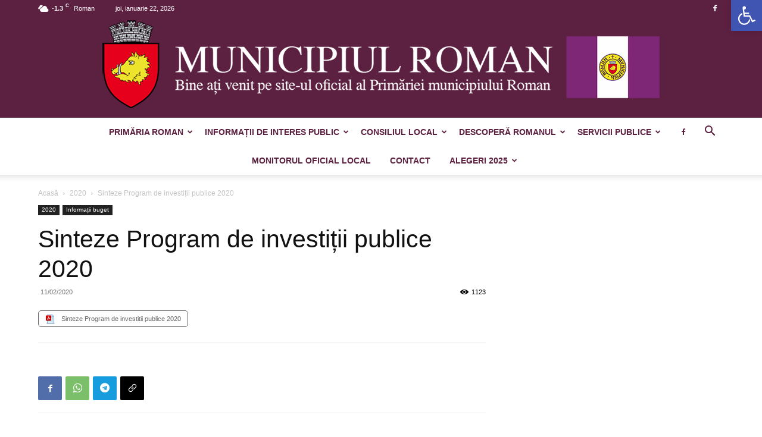

--- FILE ---
content_type: text/html; charset=UTF-8
request_url: https://primariaroman.ro/sinteze-program-de-investitii-publice-2020/
body_size: 171555
content:
<!doctype html >
<!--[if IE 8]>    <html class="ie8" lang="en"> <![endif]-->
<!--[if IE 9]>    <html class="ie9" lang="en"> <![endif]-->
<!--[if gt IE 8]><!--> <html lang="ro-RO"> <!--<![endif]-->
<head>
    
    <meta charset="UTF-8" />
    <meta name="viewport" content="width=device-width, initial-scale=1.0">
    <link rel="pingback" href="https://primariaroman.ro/xmlrpc.php" />
    <title>Sinteze Program de investiții publice 2020 - Municipiul Roman</title>
	<style>img:is([sizes="auto" i], [sizes^="auto," i]) { contain-intrinsic-size: 3000px 1500px }</style>
	<link rel="icon" type="image/png" href="/wp-content/uploads/2018/01/StemaRoman.gif"><link rel="apple-touch-icon" sizes="76x76" href="/wp-content/uploads/2018/01/StemaRoman.gif"/><link rel="apple-touch-icon" sizes="120x120" href="/wp-content/uploads/2018/01/StemaRoman.gif"/><link rel="apple-touch-icon" sizes="152x152" href="/wp-content/uploads/2018/01/StemaRoman.gif"/><link rel="apple-touch-icon" sizes="114x114" href="/wp-content/uploads/2018/01/StemaRoman.gif"/><link rel="apple-touch-icon" sizes="144x144" href="/wp-content/uploads/2018/01/StemaRoman.gif"/><meta name="robots" content="index, follow, max-snippet:-1, max-image-preview:large, max-video-preview:-1">
<link rel="canonical" href="https://primariaroman.ro/sinteze-program-de-investitii-publice-2020/">
<meta property="og:url" content="https://primariaroman.ro/sinteze-program-de-investitii-publice-2020/">
<meta property="og:site_name" content="Municipiul Roman">
<meta property="og:locale" content="ro_RO">
<meta property="og:type" content="article">
<meta property="article:author" content="https://www.facebook.com/profile.php?id=100079897482923">
<meta property="article:publisher" content="https://www.facebook.com/profile.php?id=100079897482923">
<meta property="article:section" content="2020">
<meta property="og:title" content="Sinteze Program de investiții publice 2020 - Municipiul Roman">
<meta property="fb:pages" content="">
<meta property="fb:admins" content="">
<meta property="fb:app_id" content="">
<meta name="twitter:card" content="summary">
<meta name="twitter:title" content="Sinteze Program de investiții publice 2020 - Municipiul Roman">
<link rel="alternate" type="application/rss+xml" title="Municipiul Roman &raquo; Flux" href="https://primariaroman.ro/feed/" />
<link rel="alternate" type="application/rss+xml" title="Municipiul Roman &raquo; Flux comentarii" href="https://primariaroman.ro/comments/feed/" />
<link rel="alternate" type="application/rss+xml" title="Flux comentarii Municipiul Roman &raquo; Sinteze Program de investiții publice 2020" href="https://primariaroman.ro/sinteze-program-de-investitii-publice-2020/feed/" />
<script type="text/javascript">
/* <![CDATA[ */
window._wpemojiSettings = {"baseUrl":"https:\/\/s.w.org\/images\/core\/emoji\/16.0.1\/72x72\/","ext":".png","svgUrl":"https:\/\/s.w.org\/images\/core\/emoji\/16.0.1\/svg\/","svgExt":".svg","source":{"concatemoji":"https:\/\/primariaroman.ro\/wp-includes\/js\/wp-emoji-release.min.js?ver=6.8.3"}};
/*! This file is auto-generated */
!function(s,n){var o,i,e;function c(e){try{var t={supportTests:e,timestamp:(new Date).valueOf()};sessionStorage.setItem(o,JSON.stringify(t))}catch(e){}}function p(e,t,n){e.clearRect(0,0,e.canvas.width,e.canvas.height),e.fillText(t,0,0);var t=new Uint32Array(e.getImageData(0,0,e.canvas.width,e.canvas.height).data),a=(e.clearRect(0,0,e.canvas.width,e.canvas.height),e.fillText(n,0,0),new Uint32Array(e.getImageData(0,0,e.canvas.width,e.canvas.height).data));return t.every(function(e,t){return e===a[t]})}function u(e,t){e.clearRect(0,0,e.canvas.width,e.canvas.height),e.fillText(t,0,0);for(var n=e.getImageData(16,16,1,1),a=0;a<n.data.length;a++)if(0!==n.data[a])return!1;return!0}function f(e,t,n,a){switch(t){case"flag":return n(e,"\ud83c\udff3\ufe0f\u200d\u26a7\ufe0f","\ud83c\udff3\ufe0f\u200b\u26a7\ufe0f")?!1:!n(e,"\ud83c\udde8\ud83c\uddf6","\ud83c\udde8\u200b\ud83c\uddf6")&&!n(e,"\ud83c\udff4\udb40\udc67\udb40\udc62\udb40\udc65\udb40\udc6e\udb40\udc67\udb40\udc7f","\ud83c\udff4\u200b\udb40\udc67\u200b\udb40\udc62\u200b\udb40\udc65\u200b\udb40\udc6e\u200b\udb40\udc67\u200b\udb40\udc7f");case"emoji":return!a(e,"\ud83e\udedf")}return!1}function g(e,t,n,a){var r="undefined"!=typeof WorkerGlobalScope&&self instanceof WorkerGlobalScope?new OffscreenCanvas(300,150):s.createElement("canvas"),o=r.getContext("2d",{willReadFrequently:!0}),i=(o.textBaseline="top",o.font="600 32px Arial",{});return e.forEach(function(e){i[e]=t(o,e,n,a)}),i}function t(e){var t=s.createElement("script");t.src=e,t.defer=!0,s.head.appendChild(t)}"undefined"!=typeof Promise&&(o="wpEmojiSettingsSupports",i=["flag","emoji"],n.supports={everything:!0,everythingExceptFlag:!0},e=new Promise(function(e){s.addEventListener("DOMContentLoaded",e,{once:!0})}),new Promise(function(t){var n=function(){try{var e=JSON.parse(sessionStorage.getItem(o));if("object"==typeof e&&"number"==typeof e.timestamp&&(new Date).valueOf()<e.timestamp+604800&&"object"==typeof e.supportTests)return e.supportTests}catch(e){}return null}();if(!n){if("undefined"!=typeof Worker&&"undefined"!=typeof OffscreenCanvas&&"undefined"!=typeof URL&&URL.createObjectURL&&"undefined"!=typeof Blob)try{var e="postMessage("+g.toString()+"("+[JSON.stringify(i),f.toString(),p.toString(),u.toString()].join(",")+"));",a=new Blob([e],{type:"text/javascript"}),r=new Worker(URL.createObjectURL(a),{name:"wpTestEmojiSupports"});return void(r.onmessage=function(e){c(n=e.data),r.terminate(),t(n)})}catch(e){}c(n=g(i,f,p,u))}t(n)}).then(function(e){for(var t in e)n.supports[t]=e[t],n.supports.everything=n.supports.everything&&n.supports[t],"flag"!==t&&(n.supports.everythingExceptFlag=n.supports.everythingExceptFlag&&n.supports[t]);n.supports.everythingExceptFlag=n.supports.everythingExceptFlag&&!n.supports.flag,n.DOMReady=!1,n.readyCallback=function(){n.DOMReady=!0}}).then(function(){return e}).then(function(){var e;n.supports.everything||(n.readyCallback(),(e=n.source||{}).concatemoji?t(e.concatemoji):e.wpemoji&&e.twemoji&&(t(e.twemoji),t(e.wpemoji)))}))}((window,document),window._wpemojiSettings);
/* ]]> */
</script>
<style id='wp-emoji-styles-inline-css' type='text/css'>

	img.wp-smiley, img.emoji {
		display: inline !important;
		border: none !important;
		box-shadow: none !important;
		height: 1em !important;
		width: 1em !important;
		margin: 0 0.07em !important;
		vertical-align: -0.1em !important;
		background: none !important;
		padding: 0 !important;
	}
</style>
<style id='classic-theme-styles-inline-css' type='text/css'>
/*! This file is auto-generated */
.wp-block-button__link{color:#fff;background-color:#32373c;border-radius:9999px;box-shadow:none;text-decoration:none;padding:calc(.667em + 2px) calc(1.333em + 2px);font-size:1.125em}.wp-block-file__button{background:#32373c;color:#fff;text-decoration:none}
</style>
<style id='global-styles-inline-css' type='text/css'>
:root{--wp--preset--aspect-ratio--square: 1;--wp--preset--aspect-ratio--4-3: 4/3;--wp--preset--aspect-ratio--3-4: 3/4;--wp--preset--aspect-ratio--3-2: 3/2;--wp--preset--aspect-ratio--2-3: 2/3;--wp--preset--aspect-ratio--16-9: 16/9;--wp--preset--aspect-ratio--9-16: 9/16;--wp--preset--color--black: #000000;--wp--preset--color--cyan-bluish-gray: #abb8c3;--wp--preset--color--white: #ffffff;--wp--preset--color--pale-pink: #f78da7;--wp--preset--color--vivid-red: #cf2e2e;--wp--preset--color--luminous-vivid-orange: #ff6900;--wp--preset--color--luminous-vivid-amber: #fcb900;--wp--preset--color--light-green-cyan: #7bdcb5;--wp--preset--color--vivid-green-cyan: #00d084;--wp--preset--color--pale-cyan-blue: #8ed1fc;--wp--preset--color--vivid-cyan-blue: #0693e3;--wp--preset--color--vivid-purple: #9b51e0;--wp--preset--gradient--vivid-cyan-blue-to-vivid-purple: linear-gradient(135deg,rgba(6,147,227,1) 0%,rgb(155,81,224) 100%);--wp--preset--gradient--light-green-cyan-to-vivid-green-cyan: linear-gradient(135deg,rgb(122,220,180) 0%,rgb(0,208,130) 100%);--wp--preset--gradient--luminous-vivid-amber-to-luminous-vivid-orange: linear-gradient(135deg,rgba(252,185,0,1) 0%,rgba(255,105,0,1) 100%);--wp--preset--gradient--luminous-vivid-orange-to-vivid-red: linear-gradient(135deg,rgba(255,105,0,1) 0%,rgb(207,46,46) 100%);--wp--preset--gradient--very-light-gray-to-cyan-bluish-gray: linear-gradient(135deg,rgb(238,238,238) 0%,rgb(169,184,195) 100%);--wp--preset--gradient--cool-to-warm-spectrum: linear-gradient(135deg,rgb(74,234,220) 0%,rgb(151,120,209) 20%,rgb(207,42,186) 40%,rgb(238,44,130) 60%,rgb(251,105,98) 80%,rgb(254,248,76) 100%);--wp--preset--gradient--blush-light-purple: linear-gradient(135deg,rgb(255,206,236) 0%,rgb(152,150,240) 100%);--wp--preset--gradient--blush-bordeaux: linear-gradient(135deg,rgb(254,205,165) 0%,rgb(254,45,45) 50%,rgb(107,0,62) 100%);--wp--preset--gradient--luminous-dusk: linear-gradient(135deg,rgb(255,203,112) 0%,rgb(199,81,192) 50%,rgb(65,88,208) 100%);--wp--preset--gradient--pale-ocean: linear-gradient(135deg,rgb(255,245,203) 0%,rgb(182,227,212) 50%,rgb(51,167,181) 100%);--wp--preset--gradient--electric-grass: linear-gradient(135deg,rgb(202,248,128) 0%,rgb(113,206,126) 100%);--wp--preset--gradient--midnight: linear-gradient(135deg,rgb(2,3,129) 0%,rgb(40,116,252) 100%);--wp--preset--font-size--small: 11px;--wp--preset--font-size--medium: 20px;--wp--preset--font-size--large: 32px;--wp--preset--font-size--x-large: 42px;--wp--preset--font-size--regular: 15px;--wp--preset--font-size--larger: 50px;--wp--preset--spacing--20: 0.44rem;--wp--preset--spacing--30: 0.67rem;--wp--preset--spacing--40: 1rem;--wp--preset--spacing--50: 1.5rem;--wp--preset--spacing--60: 2.25rem;--wp--preset--spacing--70: 3.38rem;--wp--preset--spacing--80: 5.06rem;--wp--preset--shadow--natural: 6px 6px 9px rgba(0, 0, 0, 0.2);--wp--preset--shadow--deep: 12px 12px 50px rgba(0, 0, 0, 0.4);--wp--preset--shadow--sharp: 6px 6px 0px rgba(0, 0, 0, 0.2);--wp--preset--shadow--outlined: 6px 6px 0px -3px rgba(255, 255, 255, 1), 6px 6px rgba(0, 0, 0, 1);--wp--preset--shadow--crisp: 6px 6px 0px rgba(0, 0, 0, 1);}:where(.is-layout-flex){gap: 0.5em;}:where(.is-layout-grid){gap: 0.5em;}body .is-layout-flex{display: flex;}.is-layout-flex{flex-wrap: wrap;align-items: center;}.is-layout-flex > :is(*, div){margin: 0;}body .is-layout-grid{display: grid;}.is-layout-grid > :is(*, div){margin: 0;}:where(.wp-block-columns.is-layout-flex){gap: 2em;}:where(.wp-block-columns.is-layout-grid){gap: 2em;}:where(.wp-block-post-template.is-layout-flex){gap: 1.25em;}:where(.wp-block-post-template.is-layout-grid){gap: 1.25em;}.has-black-color{color: var(--wp--preset--color--black) !important;}.has-cyan-bluish-gray-color{color: var(--wp--preset--color--cyan-bluish-gray) !important;}.has-white-color{color: var(--wp--preset--color--white) !important;}.has-pale-pink-color{color: var(--wp--preset--color--pale-pink) !important;}.has-vivid-red-color{color: var(--wp--preset--color--vivid-red) !important;}.has-luminous-vivid-orange-color{color: var(--wp--preset--color--luminous-vivid-orange) !important;}.has-luminous-vivid-amber-color{color: var(--wp--preset--color--luminous-vivid-amber) !important;}.has-light-green-cyan-color{color: var(--wp--preset--color--light-green-cyan) !important;}.has-vivid-green-cyan-color{color: var(--wp--preset--color--vivid-green-cyan) !important;}.has-pale-cyan-blue-color{color: var(--wp--preset--color--pale-cyan-blue) !important;}.has-vivid-cyan-blue-color{color: var(--wp--preset--color--vivid-cyan-blue) !important;}.has-vivid-purple-color{color: var(--wp--preset--color--vivid-purple) !important;}.has-black-background-color{background-color: var(--wp--preset--color--black) !important;}.has-cyan-bluish-gray-background-color{background-color: var(--wp--preset--color--cyan-bluish-gray) !important;}.has-white-background-color{background-color: var(--wp--preset--color--white) !important;}.has-pale-pink-background-color{background-color: var(--wp--preset--color--pale-pink) !important;}.has-vivid-red-background-color{background-color: var(--wp--preset--color--vivid-red) !important;}.has-luminous-vivid-orange-background-color{background-color: var(--wp--preset--color--luminous-vivid-orange) !important;}.has-luminous-vivid-amber-background-color{background-color: var(--wp--preset--color--luminous-vivid-amber) !important;}.has-light-green-cyan-background-color{background-color: var(--wp--preset--color--light-green-cyan) !important;}.has-vivid-green-cyan-background-color{background-color: var(--wp--preset--color--vivid-green-cyan) !important;}.has-pale-cyan-blue-background-color{background-color: var(--wp--preset--color--pale-cyan-blue) !important;}.has-vivid-cyan-blue-background-color{background-color: var(--wp--preset--color--vivid-cyan-blue) !important;}.has-vivid-purple-background-color{background-color: var(--wp--preset--color--vivid-purple) !important;}.has-black-border-color{border-color: var(--wp--preset--color--black) !important;}.has-cyan-bluish-gray-border-color{border-color: var(--wp--preset--color--cyan-bluish-gray) !important;}.has-white-border-color{border-color: var(--wp--preset--color--white) !important;}.has-pale-pink-border-color{border-color: var(--wp--preset--color--pale-pink) !important;}.has-vivid-red-border-color{border-color: var(--wp--preset--color--vivid-red) !important;}.has-luminous-vivid-orange-border-color{border-color: var(--wp--preset--color--luminous-vivid-orange) !important;}.has-luminous-vivid-amber-border-color{border-color: var(--wp--preset--color--luminous-vivid-amber) !important;}.has-light-green-cyan-border-color{border-color: var(--wp--preset--color--light-green-cyan) !important;}.has-vivid-green-cyan-border-color{border-color: var(--wp--preset--color--vivid-green-cyan) !important;}.has-pale-cyan-blue-border-color{border-color: var(--wp--preset--color--pale-cyan-blue) !important;}.has-vivid-cyan-blue-border-color{border-color: var(--wp--preset--color--vivid-cyan-blue) !important;}.has-vivid-purple-border-color{border-color: var(--wp--preset--color--vivid-purple) !important;}.has-vivid-cyan-blue-to-vivid-purple-gradient-background{background: var(--wp--preset--gradient--vivid-cyan-blue-to-vivid-purple) !important;}.has-light-green-cyan-to-vivid-green-cyan-gradient-background{background: var(--wp--preset--gradient--light-green-cyan-to-vivid-green-cyan) !important;}.has-luminous-vivid-amber-to-luminous-vivid-orange-gradient-background{background: var(--wp--preset--gradient--luminous-vivid-amber-to-luminous-vivid-orange) !important;}.has-luminous-vivid-orange-to-vivid-red-gradient-background{background: var(--wp--preset--gradient--luminous-vivid-orange-to-vivid-red) !important;}.has-very-light-gray-to-cyan-bluish-gray-gradient-background{background: var(--wp--preset--gradient--very-light-gray-to-cyan-bluish-gray) !important;}.has-cool-to-warm-spectrum-gradient-background{background: var(--wp--preset--gradient--cool-to-warm-spectrum) !important;}.has-blush-light-purple-gradient-background{background: var(--wp--preset--gradient--blush-light-purple) !important;}.has-blush-bordeaux-gradient-background{background: var(--wp--preset--gradient--blush-bordeaux) !important;}.has-luminous-dusk-gradient-background{background: var(--wp--preset--gradient--luminous-dusk) !important;}.has-pale-ocean-gradient-background{background: var(--wp--preset--gradient--pale-ocean) !important;}.has-electric-grass-gradient-background{background: var(--wp--preset--gradient--electric-grass) !important;}.has-midnight-gradient-background{background: var(--wp--preset--gradient--midnight) !important;}.has-small-font-size{font-size: var(--wp--preset--font-size--small) !important;}.has-medium-font-size{font-size: var(--wp--preset--font-size--medium) !important;}.has-large-font-size{font-size: var(--wp--preset--font-size--large) !important;}.has-x-large-font-size{font-size: var(--wp--preset--font-size--x-large) !important;}
:where(.wp-block-post-template.is-layout-flex){gap: 1.25em;}:where(.wp-block-post-template.is-layout-grid){gap: 1.25em;}
:where(.wp-block-columns.is-layout-flex){gap: 2em;}:where(.wp-block-columns.is-layout-grid){gap: 2em;}
:root :where(.wp-block-pullquote){font-size: 1.5em;line-height: 1.6;}
</style>
<link rel='stylesheet' id='pojo-a11y-css' href='https://primariaroman.ro/wp-content/plugins/pojo-accessibility/modules/legacy/assets/css/style.min.css?ver=1.0.0' type='text/css' media='all' />
<link rel='stylesheet' id='td-plugin-multi-purpose-css' href='https://primariaroman.ro/wp-content/plugins/td-composer/td-multi-purpose/style.css?ver=8505194c2950b1bf800079c503a07e37' type='text/css' media='all' />
<link rel='stylesheet' id='js_composer_front-css' href='https://primariaroman.ro/wp-content/plugins/js_composer/assets/css/js_composer.min.css?ver=8.4.1' type='text/css' media='all' />
<link rel='stylesheet' id='td-theme-css' href='https://primariaroman.ro/wp-content/themes/Newspaper/style.css?ver=12.6.9' type='text/css' media='all' />
<style id='td-theme-inline-css' type='text/css'>@media (max-width:767px){.td-header-desktop-wrap{display:none}}@media (min-width:767px){.td-header-mobile-wrap{display:none}}</style>
<link rel='stylesheet' id='td-theme-child-css' href='https://primariaroman.ro/wp-content/themes/Newspaper-child/style.css?ver=12.6.9c' type='text/css' media='all' />
<link rel='stylesheet' id='td-legacy-framework-front-style-css' href='https://primariaroman.ro/wp-content/plugins/td-composer/legacy/Newspaper/assets/css/td_legacy_main.css?ver=8505194c2950b1bf800079c503a07e37' type='text/css' media='all' />
<link rel='stylesheet' id='td-standard-pack-framework-front-style-css' href='https://primariaroman.ro/wp-content/plugins/td-standard-pack/Newspaper/assets/css/td_standard_pack_main.css?ver=1b3d5bf2c64738aa07b4643e31257da9' type='text/css' media='all' />
<script type="text/javascript" src="https://primariaroman.ro/wp-includes/js/jquery/jquery.min.js?ver=3.7.1" id="jquery-core-js"></script>
<script type="text/javascript" src="https://primariaroman.ro/wp-includes/js/jquery/jquery-migrate.min.js?ver=3.4.1" id="jquery-migrate-js"></script>
<script type="text/javascript" src="//primariaroman.ro/wp-content/plugins/revslider/sr6/assets/js/rbtools.min.js?ver=6.7.40" async id="tp-tools-js"></script>
<script type="text/javascript" src="//primariaroman.ro/wp-content/plugins/revslider/sr6/assets/js/rs6.min.js?ver=6.7.40" async id="revmin-js"></script>
<script></script><link rel="https://api.w.org/" href="https://primariaroman.ro/wp-json/" /><link rel="alternate" title="JSON" type="application/json" href="https://primariaroman.ro/wp-json/wp/v2/posts/16845" /><link rel="EditURI" type="application/rsd+xml" title="RSD" href="https://primariaroman.ro/xmlrpc.php?rsd" />
<meta name="generator" content="WordPress 6.8.3" />
<link rel='shortlink' href='https://primariaroman.ro/?p=16845' />
<link rel="alternate" title="oEmbed (JSON)" type="application/json+oembed" href="https://primariaroman.ro/wp-json/oembed/1.0/embed?url=https%3A%2F%2Fprimariaroman.ro%2Fsinteze-program-de-investitii-publice-2020%2F" />
<link rel="alternate" title="oEmbed (XML)" type="text/xml+oembed" href="https://primariaroman.ro/wp-json/oembed/1.0/embed?url=https%3A%2F%2Fprimariaroman.ro%2Fsinteze-program-de-investitii-publice-2020%2F&#038;format=xml" />
<script type="text/javascript">
(function(url){
	if(/(?:Chrome\/26\.0\.1410\.63 Safari\/537\.31|WordfenceTestMonBot)/.test(navigator.userAgent)){ return; }
	var addEvent = function(evt, handler) {
		if (window.addEventListener) {
			document.addEventListener(evt, handler, false);
		} else if (window.attachEvent) {
			document.attachEvent('on' + evt, handler);
		}
	};
	var removeEvent = function(evt, handler) {
		if (window.removeEventListener) {
			document.removeEventListener(evt, handler, false);
		} else if (window.detachEvent) {
			document.detachEvent('on' + evt, handler);
		}
	};
	var evts = 'contextmenu dblclick drag dragend dragenter dragleave dragover dragstart drop keydown keypress keyup mousedown mousemove mouseout mouseover mouseup mousewheel scroll'.split(' ');
	var logHuman = function() {
		if (window.wfLogHumanRan) { return; }
		window.wfLogHumanRan = true;
		var wfscr = document.createElement('script');
		wfscr.type = 'text/javascript';
		wfscr.async = true;
		wfscr.src = url + '&r=' + Math.random();
		(document.getElementsByTagName('head')[0]||document.getElementsByTagName('body')[0]).appendChild(wfscr);
		for (var i = 0; i < evts.length; i++) {
			removeEvent(evts[i], logHuman);
		}
	};
	for (var i = 0; i < evts.length; i++) {
		addEvent(evts[i], logHuman);
	}
})('//primariaroman.ro/?wordfence_lh=1&hid=F6F03E9FD5C6541AA4F9DF208749D25C');
</script><style type="text/css">
#pojo-a11y-toolbar .pojo-a11y-toolbar-toggle a{ background-color: #4054b2;	color: #ffffff;}
#pojo-a11y-toolbar .pojo-a11y-toolbar-overlay, #pojo-a11y-toolbar .pojo-a11y-toolbar-overlay ul.pojo-a11y-toolbar-items.pojo-a11y-links{ border-color: #4054b2;}
body.pojo-a11y-focusable a:focus{ outline-style: solid !important;	outline-width: 1px !important;	outline-color: #FF0000 !important;}
#pojo-a11y-toolbar{ top: 0px !important;}
#pojo-a11y-toolbar .pojo-a11y-toolbar-overlay{ background-color: #ffffff;}
#pojo-a11y-toolbar .pojo-a11y-toolbar-overlay ul.pojo-a11y-toolbar-items li.pojo-a11y-toolbar-item a, #pojo-a11y-toolbar .pojo-a11y-toolbar-overlay p.pojo-a11y-toolbar-title{ color: #333333;}
#pojo-a11y-toolbar .pojo-a11y-toolbar-overlay ul.pojo-a11y-toolbar-items li.pojo-a11y-toolbar-item a.active{ background-color: #4054b2;	color: #ffffff;}
@media (max-width: 767px) { #pojo-a11y-toolbar { top: 0px !important; } }</style><meta name="generator" content="Powered by WPBakery Page Builder - drag and drop page builder for WordPress."/>
<meta name="generator" content="Powered by Slider Revolution 6.7.40 - responsive, Mobile-Friendly Slider Plugin for WordPress with comfortable drag and drop interface." />

<!-- JS generated by theme -->

<script type="text/javascript" id="td-generated-header-js">
    
    

	    var tdBlocksArray = []; //here we store all the items for the current page

	    // td_block class - each ajax block uses a object of this class for requests
	    function tdBlock() {
		    this.id = '';
		    this.block_type = 1; //block type id (1-234 etc)
		    this.atts = '';
		    this.td_column_number = '';
		    this.td_current_page = 1; //
		    this.post_count = 0; //from wp
		    this.found_posts = 0; //from wp
		    this.max_num_pages = 0; //from wp
		    this.td_filter_value = ''; //current live filter value
		    this.is_ajax_running = false;
		    this.td_user_action = ''; // load more or infinite loader (used by the animation)
		    this.header_color = '';
		    this.ajax_pagination_infinite_stop = ''; //show load more at page x
	    }

        // td_js_generator - mini detector
        ( function () {
            var htmlTag = document.getElementsByTagName("html")[0];

	        if ( navigator.userAgent.indexOf("MSIE 10.0") > -1 ) {
                htmlTag.className += ' ie10';
            }

            if ( !!navigator.userAgent.match(/Trident.*rv\:11\./) ) {
                htmlTag.className += ' ie11';
            }

	        if ( navigator.userAgent.indexOf("Edge") > -1 ) {
                htmlTag.className += ' ieEdge';
            }

            if ( /(iPad|iPhone|iPod)/g.test(navigator.userAgent) ) {
                htmlTag.className += ' td-md-is-ios';
            }

            var user_agent = navigator.userAgent.toLowerCase();
            if ( user_agent.indexOf("android") > -1 ) {
                htmlTag.className += ' td-md-is-android';
            }

            if ( -1 !== navigator.userAgent.indexOf('Mac OS X')  ) {
                htmlTag.className += ' td-md-is-os-x';
            }

            if ( /chrom(e|ium)/.test(navigator.userAgent.toLowerCase()) ) {
               htmlTag.className += ' td-md-is-chrome';
            }

            if ( -1 !== navigator.userAgent.indexOf('Firefox') ) {
                htmlTag.className += ' td-md-is-firefox';
            }

            if ( -1 !== navigator.userAgent.indexOf('Safari') && -1 === navigator.userAgent.indexOf('Chrome') ) {
                htmlTag.className += ' td-md-is-safari';
            }

            if( -1 !== navigator.userAgent.indexOf('IEMobile') ){
                htmlTag.className += ' td-md-is-iemobile';
            }

        })();

        var tdLocalCache = {};

        ( function () {
            "use strict";

            tdLocalCache = {
                data: {},
                remove: function (resource_id) {
                    delete tdLocalCache.data[resource_id];
                },
                exist: function (resource_id) {
                    return tdLocalCache.data.hasOwnProperty(resource_id) && tdLocalCache.data[resource_id] !== null;
                },
                get: function (resource_id) {
                    return tdLocalCache.data[resource_id];
                },
                set: function (resource_id, cachedData) {
                    tdLocalCache.remove(resource_id);
                    tdLocalCache.data[resource_id] = cachedData;
                }
            };
        })();

    
    
var td_viewport_interval_list=[{"limitBottom":767,"sidebarWidth":228},{"limitBottom":1018,"sidebarWidth":300},{"limitBottom":1140,"sidebarWidth":324}];
var tds_general_modal_image="yes";
var tdc_is_installed="yes";
var td_ajax_url="https:\/\/primariaroman.ro\/wp-admin\/admin-ajax.php?td_theme_name=Newspaper&v=12.6.9";
var td_get_template_directory_uri="https:\/\/primariaroman.ro\/wp-content\/plugins\/td-composer\/legacy\/common";
var tds_snap_menu="smart_snap_always";
var tds_logo_on_sticky="";
var tds_header_style="10";
var td_please_wait="V\u0103 rug\u0103m a\u0219tepta\u021bi...";
var td_email_user_pass_incorrect="Nume de utilizator sau parola incorect\u0103!";
var td_email_user_incorrect="Email sau nume de utilizator incorect!";
var td_email_incorrect="Email incorect!";
var td_user_incorrect="Username incorrect!";
var td_email_user_empty="Email or username empty!";
var td_pass_empty="Pass empty!";
var td_pass_pattern_incorrect="Invalid Pass Pattern!";
var td_retype_pass_incorrect="Retyped Pass incorrect!";
var tds_more_articles_on_post_enable="";
var tds_more_articles_on_post_time_to_wait="";
var tds_more_articles_on_post_pages_distance_from_top=0;
var tds_captcha="";
var tds_theme_color_site_wide="#5c2040";
var tds_smart_sidebar="enabled";
var tdThemeName="Newspaper";
var tdThemeNameWl="Newspaper";
var td_magnific_popup_translation_tPrev="\u00cenainte (Tasta direc\u021bionare st\u00e2nga)";
var td_magnific_popup_translation_tNext="\u00cenapoi (Tasta direc\u021bionare dreapta)";
var td_magnific_popup_translation_tCounter="%curr% din %total%";
var td_magnific_popup_translation_ajax_tError="Con\u021binutul de la %url% nu poate fi \u00eenc\u0103rcat.";
var td_magnific_popup_translation_image_tError="Imaginea #%curr% nu poate fi \u00eenc\u0103rcat\u0103.";
var tdBlockNonce="b672573c48";
var tdMobileMenu="enabled";
var tdMobileSearch="enabled";
var tdDateNamesI18n={"month_names":["ianuarie","februarie","martie","aprilie","mai","iunie","iulie","august","septembrie","octombrie","noiembrie","decembrie"],"month_names_short":["ian.","feb.","mart.","apr.","mai","iun.","iul.","aug.","sept.","oct.","nov.","dec."],"day_names":["duminic\u0103","luni","mar\u021bi","miercuri","joi","vineri","s\u00e2mb\u0103t\u0103"],"day_names_short":["D","lun","mar","mie","J","vin","S"]};
var tdb_modal_confirm="Salva\u021bi";
var tdb_modal_cancel="Anulare";
var tdb_modal_confirm_alt="Da";
var tdb_modal_cancel_alt="Nu";
var td_deploy_mode="deploy";
var td_ad_background_click_link="";
var td_ad_background_click_target="";
</script>


<!-- Header style compiled by theme -->

<style>:root{--td_excl_label:'EXCLUSIV';--td_theme_color:#5c2040;--td_slider_text:rgba(92,32,64,0.7);--td_header_color:#5c2040;--td_mobile_menu_color:#5c2040;--td_mobile_text_active_color:#eeee22}.td-header-style-12 .td-header-menu-wrap-full,.td-header-style-12 .td-affix,.td-grid-style-1.td-hover-1 .td-big-grid-post:hover .td-post-category,.td-grid-style-5.td-hover-1 .td-big-grid-post:hover .td-post-category,.td_category_template_3 .td-current-sub-category,.td_category_template_8 .td-category-header .td-category a.td-current-sub-category,.td_category_template_4 .td-category-siblings .td-category a:hover,.td_block_big_grid_9.td-grid-style-1 .td-post-category,.td_block_big_grid_9.td-grid-style-5 .td-post-category,.td-grid-style-6.td-hover-1 .td-module-thumb:after,.tdm-menu-active-style5 .td-header-menu-wrap .sf-menu>.current-menu-item>a,.tdm-menu-active-style5 .td-header-menu-wrap .sf-menu>.current-menu-ancestor>a,.tdm-menu-active-style5 .td-header-menu-wrap .sf-menu>.current-category-ancestor>a,.tdm-menu-active-style5 .td-header-menu-wrap .sf-menu>li>a:hover,.tdm-menu-active-style5 .td-header-menu-wrap .sf-menu>.sfHover>a{background-color:#5c2040}.td_mega_menu_sub_cats .cur-sub-cat,.td-mega-span h3 a:hover,.td_mod_mega_menu:hover .entry-title a,.header-search-wrap .result-msg a:hover,.td-header-top-menu .td-drop-down-search .td_module_wrap:hover .entry-title a,.td-header-top-menu .td-icon-search:hover,.td-header-wrap .result-msg a:hover,.top-header-menu li a:hover,.top-header-menu .current-menu-item>a,.top-header-menu .current-menu-ancestor>a,.top-header-menu .current-category-ancestor>a,.td-social-icon-wrap>a:hover,.td-header-sp-top-widget .td-social-icon-wrap a:hover,.td_mod_related_posts:hover h3>a,.td-post-template-11 .td-related-title .td-related-left:hover,.td-post-template-11 .td-related-title .td-related-right:hover,.td-post-template-11 .td-related-title .td-cur-simple-item,.td-post-template-11 .td_block_related_posts .td-next-prev-wrap a:hover,.td-category-header .td-pulldown-category-filter-link:hover,.td-category-siblings .td-subcat-dropdown a:hover,.td-category-siblings .td-subcat-dropdown a.td-current-sub-category,.footer-text-wrap .footer-email-wrap a,.footer-social-wrap a:hover,.td_module_17 .td-read-more a:hover,.td_module_18 .td-read-more a:hover,.td_module_19 .td-post-author-name a:hover,.td-pulldown-syle-2 .td-subcat-dropdown:hover .td-subcat-more span,.td-pulldown-syle-2 .td-subcat-dropdown:hover .td-subcat-more i,.td-pulldown-syle-3 .td-subcat-dropdown:hover .td-subcat-more span,.td-pulldown-syle-3 .td-subcat-dropdown:hover .td-subcat-more i,.tdm-menu-active-style3 .tdm-header.td-header-wrap .sf-menu>.current-category-ancestor>a,.tdm-menu-active-style3 .tdm-header.td-header-wrap .sf-menu>.current-menu-ancestor>a,.tdm-menu-active-style3 .tdm-header.td-header-wrap .sf-menu>.current-menu-item>a,.tdm-menu-active-style3 .tdm-header.td-header-wrap .sf-menu>.sfHover>a,.tdm-menu-active-style3 .tdm-header.td-header-wrap .sf-menu>li>a:hover{color:#5c2040}.td-mega-menu-page .wpb_content_element ul li a:hover,.td-theme-wrap .td-aj-search-results .td_module_wrap:hover .entry-title a,.td-theme-wrap .header-search-wrap .result-msg a:hover{color:#5c2040!important}.td_category_template_8 .td-category-header .td-category a.td-current-sub-category,.td_category_template_4 .td-category-siblings .td-category a:hover,.tdm-menu-active-style4 .tdm-header .sf-menu>.current-menu-item>a,.tdm-menu-active-style4 .tdm-header .sf-menu>.current-menu-ancestor>a,.tdm-menu-active-style4 .tdm-header .sf-menu>.current-category-ancestor>a,.tdm-menu-active-style4 .tdm-header .sf-menu>li>a:hover,.tdm-menu-active-style4 .tdm-header .sf-menu>.sfHover>a{border-color:#5c2040}.td-header-wrap .td-header-top-menu-full,.td-header-wrap .top-header-menu .sub-menu,.tdm-header-style-1.td-header-wrap .td-header-top-menu-full,.tdm-header-style-1.td-header-wrap .top-header-menu .sub-menu,.tdm-header-style-2.td-header-wrap .td-header-top-menu-full,.tdm-header-style-2.td-header-wrap .top-header-menu .sub-menu,.tdm-header-style-3.td-header-wrap .td-header-top-menu-full,.tdm-header-style-3.td-header-wrap .top-header-menu .sub-menu{background-color:#5c2040}.td-header-style-8 .td-header-top-menu-full{background-color:transparent}.td-header-style-8 .td-header-top-menu-full .td-header-top-menu{background-color:#5c2040;padding-left:15px;padding-right:15px}.td-header-wrap .td-header-top-menu-full .td-header-top-menu,.td-header-wrap .td-header-top-menu-full{border-bottom:none}.td-header-top-menu,.td-header-top-menu a,.td-header-wrap .td-header-top-menu-full .td-header-top-menu,.td-header-wrap .td-header-top-menu-full a,.td-header-style-8 .td-header-top-menu,.td-header-style-8 .td-header-top-menu a,.td-header-top-menu .td-drop-down-search .entry-title a{color:#ffffff}.top-header-menu .current-menu-item>a,.top-header-menu .current-menu-ancestor>a,.top-header-menu .current-category-ancestor>a,.top-header-menu li a:hover,.td-header-sp-top-widget .td-icon-search:hover{color:#5c2040}.sf-menu>.current-menu-item>a:after,.sf-menu>.current-menu-ancestor>a:after,.sf-menu>.current-category-ancestor>a:after,.sf-menu>li:hover>a:after,.sf-menu>.sfHover>a:after,.td_block_mega_menu .td-next-prev-wrap a:hover,.td-mega-span .td-post-category:hover,.td-header-wrap .black-menu .sf-menu>li>a:hover,.td-header-wrap .black-menu .sf-menu>.current-menu-ancestor>a,.td-header-wrap .black-menu .sf-menu>.sfHover>a,.td-header-wrap .black-menu .sf-menu>.current-menu-item>a,.td-header-wrap .black-menu .sf-menu>.current-menu-ancestor>a,.td-header-wrap .black-menu .sf-menu>.current-category-ancestor>a,.tdm-menu-active-style5 .tdm-header .td-header-menu-wrap .sf-menu>.current-menu-item>a,.tdm-menu-active-style5 .tdm-header .td-header-menu-wrap .sf-menu>.current-menu-ancestor>a,.tdm-menu-active-style5 .tdm-header .td-header-menu-wrap .sf-menu>.current-category-ancestor>a,.tdm-menu-active-style5 .tdm-header .td-header-menu-wrap .sf-menu>li>a:hover,.tdm-menu-active-style5 .tdm-header .td-header-menu-wrap .sf-menu>.sfHover>a{background-color:#5c2040}.td_block_mega_menu .td-next-prev-wrap a:hover,.tdm-menu-active-style4 .tdm-header .sf-menu>.current-menu-item>a,.tdm-menu-active-style4 .tdm-header .sf-menu>.current-menu-ancestor>a,.tdm-menu-active-style4 .tdm-header .sf-menu>.current-category-ancestor>a,.tdm-menu-active-style4 .tdm-header .sf-menu>li>a:hover,.tdm-menu-active-style4 .tdm-header .sf-menu>.sfHover>a{border-color:#5c2040}.header-search-wrap .td-drop-down-search:before{border-color:transparent transparent #5c2040 transparent}.td_mega_menu_sub_cats .cur-sub-cat,.td_mod_mega_menu:hover .entry-title a,.td-theme-wrap .sf-menu ul .td-menu-item>a:hover,.td-theme-wrap .sf-menu ul .sfHover>a,.td-theme-wrap .sf-menu ul .current-menu-ancestor>a,.td-theme-wrap .sf-menu ul .current-category-ancestor>a,.td-theme-wrap .sf-menu ul .current-menu-item>a,.tdm-menu-active-style3 .tdm-header.td-header-wrap .sf-menu>.current-menu-item>a,.tdm-menu-active-style3 .tdm-header.td-header-wrap .sf-menu>.current-menu-ancestor>a,.tdm-menu-active-style3 .tdm-header.td-header-wrap .sf-menu>.current-category-ancestor>a,.tdm-menu-active-style3 .tdm-header.td-header-wrap .sf-menu>li>a:hover,.tdm-menu-active-style3 .tdm-header.td-header-wrap .sf-menu>.sfHover>a{color:#5c2040}.td-header-wrap .td-header-menu-wrap .sf-menu>li>a,.td-header-wrap .td-header-menu-social .td-social-icon-wrap a,.td-header-style-4 .td-header-menu-social .td-social-icon-wrap i,.td-header-style-5 .td-header-menu-social .td-social-icon-wrap i,.td-header-style-6 .td-header-menu-social .td-social-icon-wrap i,.td-header-style-12 .td-header-menu-social .td-social-icon-wrap i,.td-header-wrap .header-search-wrap #td-header-search-button .td-icon-search{color:#5c2040}.td-header-wrap .td-header-menu-social+.td-search-wrapper #td-header-search-button:before{background-color:#5c2040}.td-banner-wrap-full,.td-header-style-11 .td-logo-wrap-full{background-color:#5c2040}.td-header-style-11 .td-logo-wrap-full{border-bottom:0}@media (min-width:1019px){.td-header-style-2 .td-header-sp-recs,.td-header-style-5 .td-a-rec-id-header>div,.td-header-style-5 .td-g-rec-id-header>.adsbygoogle,.td-header-style-6 .td-a-rec-id-header>div,.td-header-style-6 .td-g-rec-id-header>.adsbygoogle,.td-header-style-7 .td-a-rec-id-header>div,.td-header-style-7 .td-g-rec-id-header>.adsbygoogle,.td-header-style-8 .td-a-rec-id-header>div,.td-header-style-8 .td-g-rec-id-header>.adsbygoogle,.td-header-style-12 .td-a-rec-id-header>div,.td-header-style-12 .td-g-rec-id-header>.adsbygoogle{margin-bottom:24px!important}}@media (min-width:768px) and (max-width:1018px){.td-header-style-2 .td-header-sp-recs,.td-header-style-5 .td-a-rec-id-header>div,.td-header-style-5 .td-g-rec-id-header>.adsbygoogle,.td-header-style-6 .td-a-rec-id-header>div,.td-header-style-6 .td-g-rec-id-header>.adsbygoogle,.td-header-style-7 .td-a-rec-id-header>div,.td-header-style-7 .td-g-rec-id-header>.adsbygoogle,.td-header-style-8 .td-a-rec-id-header>div,.td-header-style-8 .td-g-rec-id-header>.adsbygoogle,.td-header-style-12 .td-a-rec-id-header>div,.td-header-style-12 .td-g-rec-id-header>.adsbygoogle{margin-bottom:14px!important}}.td-header-wrap .td-logo-text-container .td-logo-text{color:#ffffff}.td-theme-wrap .sf-menu .td-normal-menu .td-menu-item>a:hover,.td-theme-wrap .sf-menu .td-normal-menu .sfHover>a,.td-theme-wrap .sf-menu .td-normal-menu .current-menu-ancestor>a,.td-theme-wrap .sf-menu .td-normal-menu .current-category-ancestor>a,.td-theme-wrap .sf-menu .td-normal-menu .current-menu-item>a{background-color:rgba(92,32,64,0.14)}.td-theme-wrap .sf-menu .td-normal-menu .td-menu-item>a:hover,.td-theme-wrap .sf-menu .td-normal-menu .sfHover>a,.td-theme-wrap .sf-menu .td-normal-menu .current-menu-ancestor>a,.td-theme-wrap .sf-menu .td-normal-menu .current-category-ancestor>a,.td-theme-wrap .sf-menu .td-normal-menu .current-menu-item>a{color:#ffffff}.td-footer-wrapper,.td-footer-wrapper .td_block_template_7 .td-block-title>*,.td-footer-wrapper .td_block_template_17 .td-block-title,.td-footer-wrapper .td-block-title-wrap .td-wrapper-pulldown-filter{background-color:#5c2040}.td-sub-footer-container{background-color:#5c2040}:root{--td_excl_label:'EXCLUSIV';--td_theme_color:#5c2040;--td_slider_text:rgba(92,32,64,0.7);--td_header_color:#5c2040;--td_mobile_menu_color:#5c2040;--td_mobile_text_active_color:#eeee22}.td-header-style-12 .td-header-menu-wrap-full,.td-header-style-12 .td-affix,.td-grid-style-1.td-hover-1 .td-big-grid-post:hover .td-post-category,.td-grid-style-5.td-hover-1 .td-big-grid-post:hover .td-post-category,.td_category_template_3 .td-current-sub-category,.td_category_template_8 .td-category-header .td-category a.td-current-sub-category,.td_category_template_4 .td-category-siblings .td-category a:hover,.td_block_big_grid_9.td-grid-style-1 .td-post-category,.td_block_big_grid_9.td-grid-style-5 .td-post-category,.td-grid-style-6.td-hover-1 .td-module-thumb:after,.tdm-menu-active-style5 .td-header-menu-wrap .sf-menu>.current-menu-item>a,.tdm-menu-active-style5 .td-header-menu-wrap .sf-menu>.current-menu-ancestor>a,.tdm-menu-active-style5 .td-header-menu-wrap .sf-menu>.current-category-ancestor>a,.tdm-menu-active-style5 .td-header-menu-wrap .sf-menu>li>a:hover,.tdm-menu-active-style5 .td-header-menu-wrap .sf-menu>.sfHover>a{background-color:#5c2040}.td_mega_menu_sub_cats .cur-sub-cat,.td-mega-span h3 a:hover,.td_mod_mega_menu:hover .entry-title a,.header-search-wrap .result-msg a:hover,.td-header-top-menu .td-drop-down-search .td_module_wrap:hover .entry-title a,.td-header-top-menu .td-icon-search:hover,.td-header-wrap .result-msg a:hover,.top-header-menu li a:hover,.top-header-menu .current-menu-item>a,.top-header-menu .current-menu-ancestor>a,.top-header-menu .current-category-ancestor>a,.td-social-icon-wrap>a:hover,.td-header-sp-top-widget .td-social-icon-wrap a:hover,.td_mod_related_posts:hover h3>a,.td-post-template-11 .td-related-title .td-related-left:hover,.td-post-template-11 .td-related-title .td-related-right:hover,.td-post-template-11 .td-related-title .td-cur-simple-item,.td-post-template-11 .td_block_related_posts .td-next-prev-wrap a:hover,.td-category-header .td-pulldown-category-filter-link:hover,.td-category-siblings .td-subcat-dropdown a:hover,.td-category-siblings .td-subcat-dropdown a.td-current-sub-category,.footer-text-wrap .footer-email-wrap a,.footer-social-wrap a:hover,.td_module_17 .td-read-more a:hover,.td_module_18 .td-read-more a:hover,.td_module_19 .td-post-author-name a:hover,.td-pulldown-syle-2 .td-subcat-dropdown:hover .td-subcat-more span,.td-pulldown-syle-2 .td-subcat-dropdown:hover .td-subcat-more i,.td-pulldown-syle-3 .td-subcat-dropdown:hover .td-subcat-more span,.td-pulldown-syle-3 .td-subcat-dropdown:hover .td-subcat-more i,.tdm-menu-active-style3 .tdm-header.td-header-wrap .sf-menu>.current-category-ancestor>a,.tdm-menu-active-style3 .tdm-header.td-header-wrap .sf-menu>.current-menu-ancestor>a,.tdm-menu-active-style3 .tdm-header.td-header-wrap .sf-menu>.current-menu-item>a,.tdm-menu-active-style3 .tdm-header.td-header-wrap .sf-menu>.sfHover>a,.tdm-menu-active-style3 .tdm-header.td-header-wrap .sf-menu>li>a:hover{color:#5c2040}.td-mega-menu-page .wpb_content_element ul li a:hover,.td-theme-wrap .td-aj-search-results .td_module_wrap:hover .entry-title a,.td-theme-wrap .header-search-wrap .result-msg a:hover{color:#5c2040!important}.td_category_template_8 .td-category-header .td-category a.td-current-sub-category,.td_category_template_4 .td-category-siblings .td-category a:hover,.tdm-menu-active-style4 .tdm-header .sf-menu>.current-menu-item>a,.tdm-menu-active-style4 .tdm-header .sf-menu>.current-menu-ancestor>a,.tdm-menu-active-style4 .tdm-header .sf-menu>.current-category-ancestor>a,.tdm-menu-active-style4 .tdm-header .sf-menu>li>a:hover,.tdm-menu-active-style4 .tdm-header .sf-menu>.sfHover>a{border-color:#5c2040}.td-header-wrap .td-header-top-menu-full,.td-header-wrap .top-header-menu .sub-menu,.tdm-header-style-1.td-header-wrap .td-header-top-menu-full,.tdm-header-style-1.td-header-wrap .top-header-menu .sub-menu,.tdm-header-style-2.td-header-wrap .td-header-top-menu-full,.tdm-header-style-2.td-header-wrap .top-header-menu .sub-menu,.tdm-header-style-3.td-header-wrap .td-header-top-menu-full,.tdm-header-style-3.td-header-wrap .top-header-menu .sub-menu{background-color:#5c2040}.td-header-style-8 .td-header-top-menu-full{background-color:transparent}.td-header-style-8 .td-header-top-menu-full .td-header-top-menu{background-color:#5c2040;padding-left:15px;padding-right:15px}.td-header-wrap .td-header-top-menu-full .td-header-top-menu,.td-header-wrap .td-header-top-menu-full{border-bottom:none}.td-header-top-menu,.td-header-top-menu a,.td-header-wrap .td-header-top-menu-full .td-header-top-menu,.td-header-wrap .td-header-top-menu-full a,.td-header-style-8 .td-header-top-menu,.td-header-style-8 .td-header-top-menu a,.td-header-top-menu .td-drop-down-search .entry-title a{color:#ffffff}.top-header-menu .current-menu-item>a,.top-header-menu .current-menu-ancestor>a,.top-header-menu .current-category-ancestor>a,.top-header-menu li a:hover,.td-header-sp-top-widget .td-icon-search:hover{color:#5c2040}.sf-menu>.current-menu-item>a:after,.sf-menu>.current-menu-ancestor>a:after,.sf-menu>.current-category-ancestor>a:after,.sf-menu>li:hover>a:after,.sf-menu>.sfHover>a:after,.td_block_mega_menu .td-next-prev-wrap a:hover,.td-mega-span .td-post-category:hover,.td-header-wrap .black-menu .sf-menu>li>a:hover,.td-header-wrap .black-menu .sf-menu>.current-menu-ancestor>a,.td-header-wrap .black-menu .sf-menu>.sfHover>a,.td-header-wrap .black-menu .sf-menu>.current-menu-item>a,.td-header-wrap .black-menu .sf-menu>.current-menu-ancestor>a,.td-header-wrap .black-menu .sf-menu>.current-category-ancestor>a,.tdm-menu-active-style5 .tdm-header .td-header-menu-wrap .sf-menu>.current-menu-item>a,.tdm-menu-active-style5 .tdm-header .td-header-menu-wrap .sf-menu>.current-menu-ancestor>a,.tdm-menu-active-style5 .tdm-header .td-header-menu-wrap .sf-menu>.current-category-ancestor>a,.tdm-menu-active-style5 .tdm-header .td-header-menu-wrap .sf-menu>li>a:hover,.tdm-menu-active-style5 .tdm-header .td-header-menu-wrap .sf-menu>.sfHover>a{background-color:#5c2040}.td_block_mega_menu .td-next-prev-wrap a:hover,.tdm-menu-active-style4 .tdm-header .sf-menu>.current-menu-item>a,.tdm-menu-active-style4 .tdm-header .sf-menu>.current-menu-ancestor>a,.tdm-menu-active-style4 .tdm-header .sf-menu>.current-category-ancestor>a,.tdm-menu-active-style4 .tdm-header .sf-menu>li>a:hover,.tdm-menu-active-style4 .tdm-header .sf-menu>.sfHover>a{border-color:#5c2040}.header-search-wrap .td-drop-down-search:before{border-color:transparent transparent #5c2040 transparent}.td_mega_menu_sub_cats .cur-sub-cat,.td_mod_mega_menu:hover .entry-title a,.td-theme-wrap .sf-menu ul .td-menu-item>a:hover,.td-theme-wrap .sf-menu ul .sfHover>a,.td-theme-wrap .sf-menu ul .current-menu-ancestor>a,.td-theme-wrap .sf-menu ul .current-category-ancestor>a,.td-theme-wrap .sf-menu ul .current-menu-item>a,.tdm-menu-active-style3 .tdm-header.td-header-wrap .sf-menu>.current-menu-item>a,.tdm-menu-active-style3 .tdm-header.td-header-wrap .sf-menu>.current-menu-ancestor>a,.tdm-menu-active-style3 .tdm-header.td-header-wrap .sf-menu>.current-category-ancestor>a,.tdm-menu-active-style3 .tdm-header.td-header-wrap .sf-menu>li>a:hover,.tdm-menu-active-style3 .tdm-header.td-header-wrap .sf-menu>.sfHover>a{color:#5c2040}.td-header-wrap .td-header-menu-wrap .sf-menu>li>a,.td-header-wrap .td-header-menu-social .td-social-icon-wrap a,.td-header-style-4 .td-header-menu-social .td-social-icon-wrap i,.td-header-style-5 .td-header-menu-social .td-social-icon-wrap i,.td-header-style-6 .td-header-menu-social .td-social-icon-wrap i,.td-header-style-12 .td-header-menu-social .td-social-icon-wrap i,.td-header-wrap .header-search-wrap #td-header-search-button .td-icon-search{color:#5c2040}.td-header-wrap .td-header-menu-social+.td-search-wrapper #td-header-search-button:before{background-color:#5c2040}.td-banner-wrap-full,.td-header-style-11 .td-logo-wrap-full{background-color:#5c2040}.td-header-style-11 .td-logo-wrap-full{border-bottom:0}@media (min-width:1019px){.td-header-style-2 .td-header-sp-recs,.td-header-style-5 .td-a-rec-id-header>div,.td-header-style-5 .td-g-rec-id-header>.adsbygoogle,.td-header-style-6 .td-a-rec-id-header>div,.td-header-style-6 .td-g-rec-id-header>.adsbygoogle,.td-header-style-7 .td-a-rec-id-header>div,.td-header-style-7 .td-g-rec-id-header>.adsbygoogle,.td-header-style-8 .td-a-rec-id-header>div,.td-header-style-8 .td-g-rec-id-header>.adsbygoogle,.td-header-style-12 .td-a-rec-id-header>div,.td-header-style-12 .td-g-rec-id-header>.adsbygoogle{margin-bottom:24px!important}}@media (min-width:768px) and (max-width:1018px){.td-header-style-2 .td-header-sp-recs,.td-header-style-5 .td-a-rec-id-header>div,.td-header-style-5 .td-g-rec-id-header>.adsbygoogle,.td-header-style-6 .td-a-rec-id-header>div,.td-header-style-6 .td-g-rec-id-header>.adsbygoogle,.td-header-style-7 .td-a-rec-id-header>div,.td-header-style-7 .td-g-rec-id-header>.adsbygoogle,.td-header-style-8 .td-a-rec-id-header>div,.td-header-style-8 .td-g-rec-id-header>.adsbygoogle,.td-header-style-12 .td-a-rec-id-header>div,.td-header-style-12 .td-g-rec-id-header>.adsbygoogle{margin-bottom:14px!important}}.td-header-wrap .td-logo-text-container .td-logo-text{color:#ffffff}.td-theme-wrap .sf-menu .td-normal-menu .td-menu-item>a:hover,.td-theme-wrap .sf-menu .td-normal-menu .sfHover>a,.td-theme-wrap .sf-menu .td-normal-menu .current-menu-ancestor>a,.td-theme-wrap .sf-menu .td-normal-menu .current-category-ancestor>a,.td-theme-wrap .sf-menu .td-normal-menu .current-menu-item>a{background-color:rgba(92,32,64,0.14)}.td-theme-wrap .sf-menu .td-normal-menu .td-menu-item>a:hover,.td-theme-wrap .sf-menu .td-normal-menu .sfHover>a,.td-theme-wrap .sf-menu .td-normal-menu .current-menu-ancestor>a,.td-theme-wrap .sf-menu .td-normal-menu .current-category-ancestor>a,.td-theme-wrap .sf-menu .td-normal-menu .current-menu-item>a{color:#ffffff}.td-footer-wrapper,.td-footer-wrapper .td_block_template_7 .td-block-title>*,.td-footer-wrapper .td_block_template_17 .td-block-title,.td-footer-wrapper .td-block-title-wrap .td-wrapper-pulldown-filter{background-color:#5c2040}.td-sub-footer-container{background-color:#5c2040}</style>

<!-- Google tag (gtag.js) -->
<script async src="https://www.googletagmanager.com/gtag/js?id=G-RGSP53H7LQ"></script>
<script>
  window.dataLayer = window.dataLayer || [];
  function gtag(){dataLayer.push(arguments);}
  gtag('js', new Date());

  gtag('config', 'G-RGSP53H7LQ');
</script>


<script type="application/ld+json">
    {
        "@context": "https://schema.org",
        "@type": "BreadcrumbList",
        "itemListElement": [
            {
                "@type": "ListItem",
                "position": 1,
                "item": {
                    "@type": "WebSite",
                    "@id": "https://primariaroman.ro/",
                    "name": "Acasă"
                }
            },
            {
                "@type": "ListItem",
                "position": 2,
                    "item": {
                    "@type": "WebPage",
                    "@id": "https://primariaroman.ro/category/buget/informatii-buget/2020-informatii-buget/",
                    "name": "2020"
                }
            }
            ,{
                "@type": "ListItem",
                "position": 3,
                    "item": {
                    "@type": "WebPage",
                    "@id": "https://primariaroman.ro/sinteze-program-de-investitii-publice-2020/",
                    "name": "Sinteze Program de investiții publice 2020"                                
                }
            }    
        ]
    }
</script>
<script>function setREVStartSize(e){
			//window.requestAnimationFrame(function() {
				window.RSIW = window.RSIW===undefined ? window.innerWidth : window.RSIW;
				window.RSIH = window.RSIH===undefined ? window.innerHeight : window.RSIH;
				try {
					var pw = document.getElementById(e.c).parentNode.offsetWidth,
						newh;
					pw = pw===0 || isNaN(pw) || (e.l=="fullwidth" || e.layout=="fullwidth") ? window.RSIW : pw;
					e.tabw = e.tabw===undefined ? 0 : parseInt(e.tabw);
					e.thumbw = e.thumbw===undefined ? 0 : parseInt(e.thumbw);
					e.tabh = e.tabh===undefined ? 0 : parseInt(e.tabh);
					e.thumbh = e.thumbh===undefined ? 0 : parseInt(e.thumbh);
					e.tabhide = e.tabhide===undefined ? 0 : parseInt(e.tabhide);
					e.thumbhide = e.thumbhide===undefined ? 0 : parseInt(e.thumbhide);
					e.mh = e.mh===undefined || e.mh=="" || e.mh==="auto" ? 0 : parseInt(e.mh,0);
					if(e.layout==="fullscreen" || e.l==="fullscreen")
						newh = Math.max(e.mh,window.RSIH);
					else{
						e.gw = Array.isArray(e.gw) ? e.gw : [e.gw];
						for (var i in e.rl) if (e.gw[i]===undefined || e.gw[i]===0) e.gw[i] = e.gw[i-1];
						e.gh = e.el===undefined || e.el==="" || (Array.isArray(e.el) && e.el.length==0)? e.gh : e.el;
						e.gh = Array.isArray(e.gh) ? e.gh : [e.gh];
						for (var i in e.rl) if (e.gh[i]===undefined || e.gh[i]===0) e.gh[i] = e.gh[i-1];
											
						var nl = new Array(e.rl.length),
							ix = 0,
							sl;
						e.tabw = e.tabhide>=pw ? 0 : e.tabw;
						e.thumbw = e.thumbhide>=pw ? 0 : e.thumbw;
						e.tabh = e.tabhide>=pw ? 0 : e.tabh;
						e.thumbh = e.thumbhide>=pw ? 0 : e.thumbh;
						for (var i in e.rl) nl[i] = e.rl[i]<window.RSIW ? 0 : e.rl[i];
						sl = nl[0];
						for (var i in nl) if (sl>nl[i] && nl[i]>0) { sl = nl[i]; ix=i;}
						var m = pw>(e.gw[ix]+e.tabw+e.thumbw) ? 1 : (pw-(e.tabw+e.thumbw)) / (e.gw[ix]);
						newh =  (e.gh[ix] * m) + (e.tabh + e.thumbh);
					}
					var el = document.getElementById(e.c);
					if (el!==null && el) el.style.height = newh+"px";
					el = document.getElementById(e.c+"_wrapper");
					if (el!==null && el) {
						el.style.height = newh+"px";
						el.style.display = "block";
					}
				} catch(e){
					console.log("Failure at Presize of Slider:" + e)
				}
			//});
		  };</script>

<!-- Button style compiled by theme -->

<style>.tdm-btn-style1{background-color:#5c2040}.tdm-btn-style2:before{border-color:#5c2040}.tdm-btn-style2{color:#5c2040}.tdm-btn-style3{-webkit-box-shadow:0 2px 16px #5c2040;-moz-box-shadow:0 2px 16px #5c2040;box-shadow:0 2px 16px #5c2040}.tdm-btn-style3:hover{-webkit-box-shadow:0 4px 26px #5c2040;-moz-box-shadow:0 4px 26px #5c2040;box-shadow:0 4px 26px #5c2040}</style>

<style type="text/css" data-type="vc_shortcodes-default-css">.vc_do_btn{margin-bottom:22px;}</style><noscript><style> .wpb_animate_when_almost_visible { opacity: 1; }</style></noscript>	<style id="tdw-css-placeholder"></style></head>

<body class="wp-singular post-template-default single single-post postid-16845 single-format-standard wp-theme-Newspaper wp-child-theme-Newspaper-child td-standard-pack sinteze-program-de-investitii-publice-2020 global-block-template-16 wpb-js-composer js-comp-ver-8.4.1 vc_responsive td-full-layout" itemscope="itemscope" itemtype="https://schema.org/WebPage">

<div class="td-scroll-up" data-style="style1"><i class="td-icon-menu-up"></i></div>
    <div class="td-menu-background" style="visibility:hidden"></div>
<div id="td-mobile-nav" style="visibility:hidden">
    <div class="td-mobile-container">
        <!-- mobile menu top section -->
        <div class="td-menu-socials-wrap">
            <!-- socials -->
            <div class="td-menu-socials">
                
        <span class="td-social-icon-wrap">
            <a target="_blank" href="https://www.facebook.com/Prim%C4%83ria-Municipiului-Roman-315191282016847/" title="Facebook">
                <i class="td-icon-font td-icon-facebook"></i>
                <span style="display: none">Facebook</span>
            </a>
        </span>            </div>
            <!-- close button -->
            <div class="td-mobile-close">
                <span><i class="td-icon-close-mobile"></i></span>
            </div>
        </div>

        <!-- login section -->
        
        <!-- menu section -->
        <div class="td-mobile-content">
            <div class="menu-main_menu-container"><ul id="menu-main_menu" class="td-mobile-main-menu"><li id="menu-item-410" class="menu-item menu-item-type-custom menu-item-object-custom menu-item-has-children menu-item-first menu-item-410"><a href="https://primariaroman.ro/primaria-roman/">Primăria Roman<i class="td-icon-menu-right td-element-after"></i></a>
<ul class="sub-menu">
	<li id="menu-item-447" class="menu-item menu-item-type-post_type menu-item-object-page menu-item-447"><a href="https://primariaroman.ro/legislatie/">Legislație</a></li>
	<li id="menu-item-411" class="menu-item menu-item-type-taxonomy menu-item-object-category menu-item-has-children menu-item-411"><a href="https://primariaroman.ro/category/conducerea/">Conducerea<i class="td-icon-menu-right td-element-after"></i></a>
	<ul class="sub-menu">
		<li id="menu-item-40498" class="menu-item menu-item-type-post_type menu-item-object-post menu-item-40498"><a href="https://primariaroman.ro/laurentiu-dan-leoreanu-primar/">Laurențiu-Dan Leoreanu – Primar</a></li>
		<li id="menu-item-41425" class="menu-item menu-item-type-post_type menu-item-object-post menu-item-41425"><a href="https://primariaroman.ro/achiriloaei-leonard-viceprimar/">Achiriloaei Leonard – Viceprimar</a></li>
		<li id="menu-item-1799" class="menu-item menu-item-type-post_type menu-item-object-post menu-item-1799"><a href="https://primariaroman.ro/gheorghe-carnariu-secretarul-general-al-municipiului-roman/">Carnariu Gheorghe – Secretarul Municipiului Roman</a></li>
		<li id="menu-item-40599" class="menu-item menu-item-type-post_type menu-item-object-post menu-item-40599"><a href="https://primariaroman.ro/aldo-pellegrini-administrator-public-al-municipiului-roman/">Aldo Pellegrini – Administrator public al municipiului Roman</a></li>
	</ul>
</li>
	<li id="menu-item-474" class="menu-item menu-item-type-post_type menu-item-object-page menu-item-has-children menu-item-474"><a href="https://primariaroman.ro/organizare/">Organizare<i class="td-icon-menu-right td-element-after"></i></a>
	<ul class="sub-menu">
		<li id="menu-item-1178" class="menu-item menu-item-type-custom menu-item-object-custom menu-item-1178"><a target="_blank" href="https://primariaroman.ro/wp-content/uploads/2025/10/223-Anexa-ROF_-2025.pdf">Regulament de organizare și funcționare</a></li>
		<li id="menu-item-1179" class="menu-item menu-item-type-custom menu-item-object-custom menu-item-1179"><a target="_blank" href="https://primariaroman.ro/wp-content/uploads/2025/09/222-Anexa-1-2025-09-17-organigrama-roman-cu-anexa.pdf">Organigrama</a></li>
		<li id="menu-item-11236" class="menu-item menu-item-type-custom menu-item-object-custom menu-item-11236"><a href="https://primariaroman.ro/wp-content/uploads/2025/05/REGULAMENT-INTERN_DE-POSTAT-PE-SITE.pdf">Regulament intern</a></li>
		<li id="menu-item-11237" class="menu-item menu-item-type-custom menu-item-object-custom menu-item-11237"><a href="https://primariaroman.ro/wp-content/uploads/2021/03/CODUL-DE-CONDUITA-ETICA-SI-INTEGRITATE.pdf">Codul de etică si integritate</a></li>
		<li id="menu-item-30920" class="menu-item menu-item-type-custom menu-item-object-custom menu-item-30920"><a href="https://primariaroman.ro/wp-content/uploads/2025/12/282-Anexa_CCM-2025.pdf">Contractul colectiv de munca</a></li>
		<li id="menu-item-11238" class="menu-item menu-item-type-custom menu-item-object-custom menu-item-11238"><a href="https://primariaroman.ro/wp-content/uploads/2018/11/2018-11-27-CODUL-DE-CONDUITA-AL-AUDITORULUI-INTERN-compressed.pdf">Codul auditorului intern</a></li>
		<li id="menu-item-14456" class="menu-item menu-item-type-custom menu-item-object-custom menu-item-14456"><a href="https://primariaroman.ro/wp-content/uploads/2025/08/Declaratia-de-politica-in-domeniul-calitatii.pdf">Declarația de politică în domeniul calității a Municipiului Roman</a></li>
		<li id="menu-item-1044" class="menu-item menu-item-type-taxonomy menu-item-object-category menu-item-1044"><a href="https://primariaroman.ro/category/institutii-publice-in-subordonare-coordonare/">Instituții publice în subordonare / coordonare</a></li>
		<li id="menu-item-1177" class="menu-item menu-item-type-taxonomy menu-item-object-category menu-item-1177"><a href="https://primariaroman.ro/category/cariera/">Carieră</a></li>
	</ul>
</li>
	<li id="menu-item-15126" class="menu-item menu-item-type-custom menu-item-object-custom menu-item-has-children menu-item-15126"><a>Transparență decizională<i class="td-icon-menu-right td-element-after"></i></a>
	<ul class="sub-menu">
		<li id="menu-item-15164" class="menu-item menu-item-type-taxonomy menu-item-object-category menu-item-15164"><a href="https://primariaroman.ro/category/agenda-publica/">Agenda publică</a></li>
		<li id="menu-item-1976" class="menu-item menu-item-type-taxonomy menu-item-object-category menu-item-1976"><a href="https://primariaroman.ro/category/consultari-dezbateri-publice/">Consultări/dezbateri publice</a></li>
		<li id="menu-item-25697" class="menu-item menu-item-type-custom menu-item-object-custom menu-item-25697"><a target="_blank" href="http://ruti.gov.ro/ce-este-registrul/">RUTI</a></li>
	</ul>
</li>
	<li id="menu-item-29008" class="menu-item menu-item-type-custom menu-item-object-custom menu-item-has-children menu-item-29008"><a>Integritatea instituțională<i class="td-icon-menu-right td-element-after"></i></a>
	<ul class="sub-menu">
		<li id="menu-item-29009" class="menu-item menu-item-type-custom menu-item-object-custom menu-item-29009"><a target="_blank" href="https://primariaroman.ro/wp-content/uploads/2021/03/CODUL-DE-CONDUITA-ETICA-SI-INTEGRITATE.pdf">Cod etic/deontologic/de conduită</a></li>
		<li id="menu-item-29010" class="menu-item menu-item-type-custom menu-item-object-custom menu-item-29010"><a>Lista cuprinzând cadourile primite, potrivit Legii nr. 251/2004 și destinația acestora</a></li>
		<li id="menu-item-29011" class="menu-item menu-item-type-custom menu-item-object-custom menu-item-29011"><a>Mecanismul de raportare a încălcărilor legii</a></li>
		<li id="menu-item-29012" class="menu-item menu-item-type-custom menu-item-object-custom menu-item-29012"><a target="_blank" href="https://primariaroman.ro/wp-content/uploads/2022/04/DECLARATIE-privind-asumarea-agendei-de-integritate-organizationala-in-coordonatele-Strategiei-Nationale-Aticoruptie-2021-2025_compressed.pdf">Declarația privind asumarea unei agende de integritate organizațională</a></li>
		<li id="menu-item-29013" class="menu-item menu-item-type-custom menu-item-object-custom menu-item-29013"><a target="_blank" href="https://primariaroman.ro/wp-content/uploads/2022/06/Planul-de-integritate-al-Mun.-Roman-pentru-perioada-2021-2025-se_compressed.pdf">Planul de integritate al instituției</a></li>
		<li id="menu-item-31472" class="menu-item menu-item-type-post_type menu-item-object-post menu-item-31472"><a href="https://primariaroman.ro/rapoarte-privind-implementarea-masurilor-prezazute-in-sna-2021-2025/">Rapoarte privind implementarea măsurilor prezăzute în SNA 2021-2025</a></li>
		<li id="menu-item-29015" class="menu-item menu-item-type-custom menu-item-object-custom menu-item-29015"><a>Situația incidentelor de integritate</a></li>
		<li id="menu-item-36431" class="menu-item menu-item-type-post_type menu-item-object-page menu-item-36431"><a href="https://primariaroman.ro/studii-cercetari-ghiduri-materiale-informative-relevante/">Studii/cercetări/ghiduri/materiale informative relevante</a></li>
		<li id="menu-item-38160" class="menu-item menu-item-type-post_type menu-item-object-page menu-item-38160"><a href="https://primariaroman.ro/pagina-principala/avertizarea-in-interes-public/">Avertizarea în interes public</a></li>
	</ul>
</li>
	<li id="menu-item-1665" class="menu-item menu-item-type-post_type menu-item-object-page menu-item-1665"><a href="https://primariaroman.ro/programe-strategii-proiecte/">Programe/strategii/proiecte</a></li>
	<li id="menu-item-1687" class="menu-item menu-item-type-post_type menu-item-object-page menu-item-1687"><a href="https://primariaroman.ro/rapoarte/">Rapoarte</a></li>
	<li id="menu-item-9639" class="menu-item menu-item-type-post_type menu-item-object-page menu-item-9639"><a href="https://primariaroman.ro/anunturi-comunicate-de-presa/">Anunțuri / Comunicate de presă</a></li>
	<li id="menu-item-17117" class="menu-item menu-item-type-post_type menu-item-object-page menu-item-17117"><a href="https://primariaroman.ro/pentru-roman-bugetarea-participativa/">Pentru Roman! – Bugetarea Participativă</a></li>
</ul>
</li>
<li id="menu-item-1817" class="menu-item menu-item-type-custom menu-item-object-custom menu-item-has-children menu-item-1817"><a>Informații de interes public<i class="td-icon-menu-right td-element-after"></i></a>
<ul class="sub-menu">
	<li id="menu-item-1835" class="menu-item menu-item-type-post_type menu-item-object-page menu-item-1835"><a href="https://primariaroman.ro/legislatie-2/">Legislație</a></li>
	<li id="menu-item-10703" class="menu-item menu-item-type-post_type menu-item-object-page menu-item-10703"><a href="https://primariaroman.ro/buletinul-informativ-legea-544-2001/">Buletinul Informativ (Legea 544/2001)</a></li>
	<li id="menu-item-2002" class="menu-item menu-item-type-post_type menu-item-object-page menu-item-has-children menu-item-2002"><a href="https://primariaroman.ro/buget-din-toate-sursele/">Buget din toate sursele de venituri<i class="td-icon-menu-right td-element-after"></i></a>
	<ul class="sub-menu">
		<li id="menu-item-12983" class="menu-item menu-item-type-post_type menu-item-object-page menu-item-12983"><a href="https://primariaroman.ro/buget/">Buget</a></li>
		<li id="menu-item-43511" class="menu-item menu-item-type-post_type menu-item-object-page menu-item-has-children menu-item-43511"><a href="https://primariaroman.ro/buget-din-toate-sursele/situatia-platilor/">Situația plăților<i class="td-icon-menu-right td-element-after"></i></a>
		<ul class="sub-menu">
			<li id="menu-item-43512" class="menu-item menu-item-type-post_type menu-item-object-page menu-item-43512"><a href="https://primariaroman.ro/buget-din-toate-sursele/situatia-platilor/aprobarea-contului-anual-de-executie-bugetara/">Aprobarea contului anual de execuție bugetară</a></li>
			<li id="menu-item-43523" class="menu-item menu-item-type-post_type menu-item-object-page menu-item-43523"><a href="https://primariaroman.ro/buget-din-toate-sursele/situatia-platilor/situatia-fluxurilor-de-trezorerie/">Situația fluxurilor de trezorerie</a></li>
			<li id="menu-item-43530" class="menu-item menu-item-type-post_type menu-item-object-page menu-item-43530"><a href="https://primariaroman.ro/buget-din-toate-sursele/situatia-platilor/situatia-centralizatoare-a-platilor/">Situația Centralizatoare a plăților</a></li>
			<li id="menu-item-43537" class="menu-item menu-item-type-post_type menu-item-object-page menu-item-43537"><a href="https://primariaroman.ro/buget-din-toate-sursele/situatia-platilor/executie-bugetara-primaria-municipiului-roman/">Execuție bugetară Primăria Municipiului Roman</a></li>
			<li id="menu-item-43548" class="menu-item menu-item-type-post_type menu-item-object-page menu-item-43548"><a href="https://primariaroman.ro/buget-din-toate-sursele/situatia-platilor/plati-restante/">Plăți restante</a></li>
			<li id="menu-item-43563" class="menu-item menu-item-type-post_type menu-item-object-page menu-item-43563"><a href="https://primariaroman.ro/buget-din-toate-sursele/situatia-platilor/utilizarea-excedentului-bugetului-local/">Utilizarea excedentului bugetului local</a></li>
		</ul>
</li>
		<li id="menu-item-2057" class="menu-item menu-item-type-taxonomy menu-item-object-category menu-item-2057"><a href="https://primariaroman.ro/category/transparenta-veniturilor-salariale/">Transparența veniturilor salariale</a></li>
		<li id="menu-item-29616" class="menu-item menu-item-type-post_type menu-item-object-post menu-item-29616"><a href="https://primariaroman.ro/situatia-finantarilor-nerambursabile-acordate-conf-legii-350-2005/">Situația finanțărilor nerambursabile acordate  conf legii 350/2005</a></li>
	</ul>
</li>
	<li id="menu-item-15113" class="menu-item menu-item-type-taxonomy menu-item-object-category menu-item-15113"><a href="https://primariaroman.ro/category/bilanturi-contabile/">Bilanțuri contabile</a></li>
	<li id="menu-item-2060" class="menu-item menu-item-type-post_type menu-item-object-page menu-item-has-children menu-item-2060"><a href="https://primariaroman.ro/achizitii-publice/">Achiziții publice<i class="td-icon-menu-right td-element-after"></i></a>
	<ul class="sub-menu">
		<li id="menu-item-32083" class="menu-item menu-item-type-post_type menu-item-object-page menu-item-32083"><a href="https://primariaroman.ro/achizitii-publice/documentele-privind-executia-contractelor/">Documentele privind execuția contractelor</a></li>
	</ul>
</li>
	<li id="menu-item-5345" class="menu-item menu-item-type-post_type menu-item-object-page menu-item-5345"><a href="https://primariaroman.ro/declaratii-de-avere-si-de-interese/">Declaraţii de avere și de interese</a></li>
	<li id="menu-item-10560" class="menu-item menu-item-type-taxonomy menu-item-object-category menu-item-10560"><a href="https://primariaroman.ro/category/institutii-publice/">Contact Instituții Publice</a></li>
	<li id="menu-item-26098" class="menu-item menu-item-type-post_type menu-item-object-page menu-item-26098"><a href="https://primariaroman.ro/recensamant-2022/">Recensământ 2022</a></li>
	<li id="menu-item-30346" class="menu-item menu-item-type-post_type menu-item-object-page menu-item-30346"><a href="https://primariaroman.ro/comisia-paritara-si-acordul-colectiv/">Comisia paritară și Acordul colectiv</a></li>
	<li id="menu-item-31859" class="menu-item menu-item-type-post_type menu-item-object-page menu-item-privacy-policy menu-item-31859"><a href="https://primariaroman.ro/politica-de-confidentialitate/">Protecția datelor cu caracter personal</a></li>
</ul>
</li>
<li id="menu-item-6579" class="menu-item menu-item-type-custom menu-item-object-custom menu-item-has-children menu-item-6579"><a>Consiliul Local<i class="td-icon-menu-right td-element-after"></i></a>
<ul class="sub-menu">
	<li id="menu-item-6582" class="menu-item menu-item-type-post_type menu-item-object-page menu-item-6582"><a href="https://primariaroman.ro/consiliul-local/structura-organizatorica/">Structura organizatorică</a></li>
	<li id="menu-item-5509" class="menu-item menu-item-type-post_type menu-item-object-page menu-item-5509"><a href="https://primariaroman.ro/consiliul-local/hotarari-ale-consiliul-local/">Hotărâri ale Consiliul Local</a></li>
	<li id="menu-item-13936" class="menu-item menu-item-type-post_type menu-item-object-page menu-item-13936"><a href="https://primariaroman.ro/consiliul-local/proiecte-de-hotarare-si-ordinea-de-zi/">Proiecte de hotărâre și ordinea de zi</a></li>
	<li id="menu-item-35960" class="menu-item menu-item-type-post_type menu-item-object-page menu-item-35960"><a href="https://primariaroman.ro/consiliul-local/minute-ale-sedintelor-consiliului-local/">Minute ale şedinţelor Consiliului Local</a></li>
	<li id="menu-item-6460" class="menu-item menu-item-type-post_type menu-item-object-page menu-item-6460"><a href="https://primariaroman.ro/consiliul-local/procese-verbale-ale-sedintelor-consiliului-local/">Procese verbale ale şedinţelor Consiliului Local</a></li>
	<li id="menu-item-22411" class="menu-item menu-item-type-post_type menu-item-object-post menu-item-22411"><a href="https://primariaroman.ro/transmisie-directa-sedinte-c-l-r/">Transmisie directă ședințe C.L.R.</a></li>
</ul>
</li>
<li id="menu-item-7522" class="menu-item menu-item-type-custom menu-item-object-custom menu-item-has-children menu-item-7522"><a>Descoperă Romanul<i class="td-icon-menu-right td-element-after"></i></a>
<ul class="sub-menu">
	<li id="menu-item-142" class="menu-item menu-item-type-post_type menu-item-object-page menu-item-142"><a href="https://primariaroman.ro/prezentare-municipiul-roman/">Prezentare Municipiul Roman</a></li>
	<li id="menu-item-28507" class="menu-item menu-item-type-post_type menu-item-object-post menu-item-28507"><a href="https://primariaroman.ro/tur-ghidat-in-municipiul-roman/">Tur ghidat în municipiul Roman</a></li>
	<li id="menu-item-28497" class="menu-item menu-item-type-post_type menu-item-object-post menu-item-28497"><a href="https://primariaroman.ro/viziteaza-casa-hogas/">Vizitează Casa Hogaș</a></li>
	<li id="menu-item-28498" class="menu-item menu-item-type-post_type menu-item-object-post menu-item-28498"><a href="https://primariaroman.ro/viziteaza-biblioteca-municipala-george-radu-melidon/">Vizitează Biblioteca Municipală “George Radu Melidon”</a></li>
	<li id="menu-item-24560" class="menu-item menu-item-type-post_type menu-item-object-page menu-item-24560"><a href="https://primariaroman.ro/regenerare-urbana-a-spatiilor-publice-din-municipiul-roman/">Regenerare urbană a spațiilor publice din Municipiul Roman</a></li>
	<li id="menu-item-24561" class="menu-item menu-item-type-post_type menu-item-object-page menu-item-24561"><a href="https://primariaroman.ro/digitalizare-urbana-pentru-municipiul-roman/">Digitalizare urbană pentru Municipiul Roman</a></li>
	<li id="menu-item-8753" class="menu-item menu-item-type-taxonomy menu-item-object-category menu-item-8753"><a href="https://primariaroman.ro/category/cetateni-de-onoare/">Cetăţeni de onoare</a></li>
	<li id="menu-item-305" class="menu-item menu-item-type-taxonomy menu-item-object-category menu-item-305"><a href="https://primariaroman.ro/category/infratiri/">Înfrățiri</a></li>
	<li id="menu-item-18" class="menu-item menu-item-type-custom menu-item-object-custom menu-item-18"><a target="_blank" href="https://roman-city.map2web.eu">Hartă interactivă</a></li>
	<li id="menu-item-8851" class="menu-item menu-item-type-post_type menu-item-object-page menu-item-8851"><a href="https://primariaroman.ro/agenda-evenimentelor/">Agenda evenimentelor</a></li>
	<li id="menu-item-1098" class="menu-item menu-item-type-post_type menu-item-object-page menu-item-1098"><a href="https://primariaroman.ro/camere-web-live/">Camere Web Live</a></li>
	<li id="menu-item-26632" class="menu-item menu-item-type-custom menu-item-object-custom menu-item-26632"><a href="https://www.facebook.com/Prim%C4%83ria-Municipiului-Roman-315191282016847/">Pagina de Facebook a Primăriei</a></li>
</ul>
</li>
<li id="menu-item-8867" class="menu-item menu-item-type-custom menu-item-object-custom menu-item-has-children menu-item-8867"><a>Servicii publice<i class="td-icon-menu-right td-element-after"></i></a>
<ul class="sub-menu">
	<li id="menu-item-9552" class="menu-item menu-item-type-post_type menu-item-object-page menu-item-9552"><a href="https://primariaroman.ro/urbanism-cadastru-registrul-agricol/">Urbanism/cadastru/registrul agricol</a></li>
	<li id="menu-item-9332" class="menu-item menu-item-type-post_type menu-item-object-page menu-item-9332"><a href="https://primariaroman.ro/impozite-si-taxe-locale/">Impozite și taxe locale</a></li>
	<li id="menu-item-12410" class="menu-item menu-item-type-post_type menu-item-object-page menu-item-has-children menu-item-12410"><a href="https://primariaroman.ro/directia-de-asistenta-sociala/">Direcția de Asistență Socială<i class="td-icon-menu-right td-element-after"></i></a>
	<ul class="sub-menu">
		<li id="menu-item-12411" class="menu-item menu-item-type-post_type menu-item-object-post menu-item-12411"><a href="https://primariaroman.ro/centrul-pentru-servicii-sociale-casa-painii/">CENTRUL PENTRU SERVICII SOCIALE „CASA PÂINII”</a></li>
		<li id="menu-item-12413" class="menu-item menu-item-type-post_type menu-item-object-post menu-item-12413"><a href="https://primariaroman.ro/centrul-rezidential-pentru-persoane-varstnice-casa-bunicilor/">Centrul Rezidential  pentru persoane vârstnice  ,,Casa Bunicilor’’</a></li>
		<li id="menu-item-12414" class="menu-item menu-item-type-post_type menu-item-object-post menu-item-12414"><a href="https://primariaroman.ro/centrul-de-ingrijire-de-zi-pentru-copiii-aflati-in-situatii-de-risc-casa-copiilor/">Centrul de ingrijire de zi pentru copiii aflați in situatii de risc „Casa Copiilor”</a></li>
		<li id="menu-item-14124" class="menu-item menu-item-type-post_type menu-item-object-post menu-item-14124"><a href="https://primariaroman.ro/adapostul-de-noapte-casa-sperantei/">Adăpostul de noapte ”CASA SPERANȚEI”</a></li>
		<li id="menu-item-24103" class="menu-item menu-item-type-post_type menu-item-object-post menu-item-24103"><a href="https://primariaroman.ro/serviciul-de-ingrijire-la-domiciliu-pentru-persoane-varstnice/">SERVICIUL DE INGRIJIRE LA DOMICILIU PENTRU PERSOANE VARSTNICE</a></li>
	</ul>
</li>
	<li id="menu-item-9228" class="menu-item menu-item-type-post_type menu-item-object-page menu-item-9228"><a href="https://primariaroman.ro/evidenta-persoanelor-si-stare-civila/">Evidența Persoanelor și Stare Civilă</a></li>
	<li id="menu-item-10329" class="menu-item menu-item-type-post_type menu-item-object-page menu-item-10329"><a href="https://primariaroman.ro/indrumare-asociatii-de-proprietari/">Îndrumare Asociații de proprietari</a></li>
	<li id="menu-item-16325" class="menu-item menu-item-type-post_type menu-item-object-page menu-item-16325"><a href="https://primariaroman.ro/locuinte/">Locuințe</a></li>
	<li id="menu-item-10324" class="menu-item menu-item-type-post_type menu-item-object-page menu-item-10324"><a href="https://primariaroman.ro/autorizari-comerciale-transport/">Autorizări comerciale, transport</a></li>
	<li id="menu-item-10346" class="menu-item menu-item-type-post_type menu-item-object-page menu-item-10346"><a href="https://primariaroman.ro/mediu/">Mediu</a></li>
	<li id="menu-item-10320" class="menu-item menu-item-type-post_type menu-item-object-page menu-item-10320"><a href="https://primariaroman.ro/parcari-de-resedinta/">Parcări de reședință</a></li>
	<li id="menu-item-8868" class="menu-item menu-item-type-post_type menu-item-object-post menu-item-8868"><a href="https://primariaroman.ro/politia-locala/">Poliția Locală</a></li>
	<li id="menu-item-11091" class="menu-item menu-item-type-post_type menu-item-object-post menu-item-11091"><a href="https://primariaroman.ro/club-sportiv-municipal-roman/">Club Sportiv Municipal Roman</a></li>
	<li id="menu-item-17858" class="menu-item menu-item-type-post_type menu-item-object-post menu-item-17858"><a href="https://primariaroman.ro/directia-administrare-piete/">Direcţia Administrare Pieţe</a></li>
	<li id="menu-item-18950" class="menu-item menu-item-type-post_type menu-item-object-post menu-item-18950"><a href="https://primariaroman.ro/directia-municipal-locato/">Direcția Municipal Locato</a></li>
	<li id="menu-item-22148" class="menu-item menu-item-type-post_type menu-item-object-post menu-item-22148"><a href="https://primariaroman.ro/complex-agrement-strand-moldova/">Complex Agrement Ștrand „Moldova”</a></li>
	<li id="menu-item-24293" class="menu-item menu-item-type-post_type menu-item-object-page menu-item-24293"><a href="https://primariaroman.ro/serviciul-de-alimentare-cu-apa-si-canalizare/">Serviciul de alimentare cu apă și canalizare</a></li>
	<li id="menu-item-24518" class="menu-item menu-item-type-post_type menu-item-object-page menu-item-24518"><a href="https://primariaroman.ro/serviciul-de-salubrizare/">Serviciul de Salubrizare</a></li>
	<li id="menu-item-30943" class="menu-item menu-item-type-taxonomy menu-item-object-category menu-item-30943"><a href="https://primariaroman.ro/category/proceduri-cetateni/">Proceduri cetateni</a></li>
	<li id="menu-item-39550" class="menu-item menu-item-type-post_type menu-item-object-page menu-item-39550"><a href="https://primariaroman.ro/situatii-de-urgenta/">Situații de Urgență</a></li>
</ul>
</li>
<li id="menu-item-25188" class="menu-item menu-item-type-post_type menu-item-object-page menu-item-25188"><a href="https://primariaroman.ro/pagina-principala/monitorul-oficial-local/">Monitorul Oficial Local</a></li>
<li id="menu-item-41487" class="menu-item menu-item-type-post_type menu-item-object-page menu-item-41487"><a href="https://primariaroman.ro/contact/">Contact</a></li>
<li id="menu-item-39866" class="menu-item menu-item-type-custom menu-item-object-custom menu-item-has-children menu-item-39866"><a href="#">Alegeri 2025<i class="td-icon-menu-right td-element-after"></i></a>
<ul class="sub-menu">
	<li id="menu-item-42962" class="menu-item menu-item-type-post_type menu-item-object-page menu-item-42962"><a href="https://primariaroman.ro/alegeri-prezidentiale-2025/">Alegeri prezidentiale 2025</a></li>
</ul>
</li>
</ul></div>        </div>
    </div>

    <!-- register/login section -->
    </div><div class="td-search-background" style="visibility:hidden"></div>
<div class="td-search-wrap-mob" style="visibility:hidden">
	<div class="td-drop-down-search">
		<form method="get" class="td-search-form" action="https://primariaroman.ro/">
			<!-- close button -->
			<div class="td-search-close">
				<span><i class="td-icon-close-mobile"></i></span>
			</div>
			<div role="search" class="td-search-input">
				<span>Căutați</span>
				<input id="td-header-search-mob" type="text" value="" name="s" autocomplete="off" />
			</div>
		</form>
		<div id="td-aj-search-mob" class="td-ajax-search-flex"></div>
	</div>
</div>

    <div id="td-outer-wrap" class="td-theme-wrap">
    
        
            <div class="tdc-header-wrap ">

            <!--
Header style 10
-->

<div class="td-header-wrap td-header-style-10 ">
    
            <div class="td-header-top-menu-full td-container-wrap ">
            <div class="td-container td-header-row td-header-top-menu">
                
    <div class="top-bar-style-1">
        
<div class="td-header-sp-top-menu">


	<!-- td weather source: cache -->		<div class="td-weather-top-widget" id="td_top_weather_uid">
			<i class="td-icons broken-clouds-d"></i>
			<div class="td-weather-now" data-block-uid="td_top_weather_uid">
				<span class="td-big-degrees">-1.3</span>
				<span class="td-weather-unit">C</span>
			</div>
			<div class="td-weather-header">
				<div class="td-weather-city">Roman</div>
			</div>
		</div>
		        <div class="td_data_time">
            <div >

                joi, ianuarie 22, 2026
            </div>
        </div>
    </div>
        <div class="td-header-sp-top-widget">
    
    
        
        <span class="td-social-icon-wrap">
            <a target="_blank" href="https://www.facebook.com/Prim%C4%83ria-Municipiului-Roman-315191282016847/" title="Facebook">
                <i class="td-icon-font td-icon-facebook"></i>
                <span style="display: none">Facebook</span>
            </a>
        </span>    </div>

    </div>

<!-- LOGIN MODAL -->

                <div id="login-form" class="white-popup-block mfp-hide mfp-with-anim td-login-modal-wrap">
                    <div class="td-login-wrap">
                        <a href="#" aria-label="Back" class="td-back-button"><i class="td-icon-modal-back"></i></a>
                        <div id="td-login-div" class="td-login-form-div td-display-block">
                            <div class="td-login-panel-title">Conectare</div>
                            <div class="td-login-panel-descr">Bine ați venit! Autentificați-vă in contul dvs</div>
                            <div class="td_display_err"></div>
                            <form id="loginForm" action="#" method="post">
                                <div class="td-login-inputs"><input class="td-login-input" autocomplete="username" type="text" name="login_email" id="login_email" value="" required><label for="login_email">numele dvs de utilizator</label></div>
                                <div class="td-login-inputs"><input class="td-login-input" autocomplete="current-password" type="password" name="login_pass" id="login_pass" value="" required><label for="login_pass">parola dvs</label></div>
                                <input type="button"  name="login_button" id="login_button" class="wpb_button btn td-login-button" value="Logare">
                                
                            </form>

                            

                            <div class="td-login-info-text"><a href="#" id="forgot-pass-link">Ați uitat parola? obține ajutor</a></div>
                            
                            
                            
                            <div class="td-login-info-text"><a class="privacy-policy-link" href="https://primariaroman.ro/politica-de-confidentialitate/">Protecția datelor cu caracter personal</a></div>
                        </div>

                        

                         <div id="td-forgot-pass-div" class="td-login-form-div td-display-none">
                            <div class="td-login-panel-title">Recuperare parola</div>
                            <div class="td-login-panel-descr">Recuperați-vă parola</div>
                            <div class="td_display_err"></div>
                            <form id="forgotpassForm" action="#" method="post">
                                <div class="td-login-inputs"><input class="td-login-input" type="text" name="forgot_email" id="forgot_email" value="" required><label for="forgot_email">adresa dvs de email</label></div>
                                <input type="button" name="forgot_button" id="forgot_button" class="wpb_button btn td-login-button" value="Trimite parola">
                            </form>
                            <div class="td-login-info-text">O parola va fi trimisă pe adresa dvs de email.</div>
                        </div>
                        
                        
                    </div>
                </div>
                            </div>
        </div>
    
    <div class="td-banner-wrap-full td-logo-wrap-full td-logo-mobile-loaded td-container-wrap ">
        <div class="td-header-sp-logo">
            		<a class="td-main-logo" href="https://primariaroman.ro/">
			<img class="td-retina-data"  data-retina="/wp-content/uploads/2023/01/logoheader.png" src="/wp-content/uploads/2023/01/logoheader.png" alt="Primaria Municipiului Roman" title="Primaria Municipiului Roman"  width="" height=""/>
			<span class="td-visual-hidden">Municipiul Roman</span>
		</a>
	        </div>
    </div>

	<div class="td-header-menu-wrap-full td-container-wrap ">
        
        <div class="td-header-menu-wrap td-header-gradient ">
			<div class="td-container td-header-row td-header-main-menu">
				<div id="td-header-menu" role="navigation">
        <div id="td-top-mobile-toggle"><a href="#" role="button" aria-label="Menu"><i class="td-icon-font td-icon-mobile"></i></a></div>
        <div class="td-main-menu-logo td-logo-in-header">
        		<a class="td-mobile-logo td-sticky-disable" aria-label="Logo" href="https://primariaroman.ro/">
			<img class="td-retina-data" data-retina="/wp-content/uploads/2023/01/logoheader.png" src="/wp-content/uploads/2023/01/logoheader.png" alt="Primaria Municipiului Roman" title="Primaria Municipiului Roman"  width="" height=""/>
		</a>
			<a class="td-header-logo td-sticky-disable" aria-label="Logo" href="https://primariaroman.ro/">
			<img class="td-retina-data" data-retina="/wp-content/uploads/2023/01/logoheader.png" src="/wp-content/uploads/2023/01/logoheader.png" alt="Primaria Municipiului Roman" title="Primaria Municipiului Roman"  width="" height=""/>
		</a>
	    </div>
    <div class="menu-main_menu-container"><ul id="menu-main_menu-1" class="sf-menu"><li class="menu-item menu-item-type-custom menu-item-object-custom menu-item-has-children menu-item-first td-menu-item td-normal-menu menu-item-410"><a href="https://primariaroman.ro/primaria-roman/">Primăria Roman</a>
<ul class="sub-menu">
	<li class="menu-item menu-item-type-post_type menu-item-object-page td-menu-item td-normal-menu menu-item-447"><a href="https://primariaroman.ro/legislatie/">Legislație</a></li>
	<li class="menu-item menu-item-type-taxonomy menu-item-object-category menu-item-has-children td-menu-item td-normal-menu menu-item-411"><a href="https://primariaroman.ro/category/conducerea/">Conducerea</a>
	<ul class="sub-menu">
		<li class="menu-item menu-item-type-post_type menu-item-object-post td-menu-item td-normal-menu menu-item-40498"><a href="https://primariaroman.ro/laurentiu-dan-leoreanu-primar/">Laurențiu-Dan Leoreanu – Primar</a></li>
		<li class="menu-item menu-item-type-post_type menu-item-object-post td-menu-item td-normal-menu menu-item-41425"><a href="https://primariaroman.ro/achiriloaei-leonard-viceprimar/">Achiriloaei Leonard – Viceprimar</a></li>
		<li class="menu-item menu-item-type-post_type menu-item-object-post td-menu-item td-normal-menu menu-item-1799"><a href="https://primariaroman.ro/gheorghe-carnariu-secretarul-general-al-municipiului-roman/">Carnariu Gheorghe – Secretarul Municipiului Roman</a></li>
		<li class="menu-item menu-item-type-post_type menu-item-object-post td-menu-item td-normal-menu menu-item-40599"><a href="https://primariaroman.ro/aldo-pellegrini-administrator-public-al-municipiului-roman/">Aldo Pellegrini – Administrator public al municipiului Roman</a></li>
	</ul>
</li>
	<li class="menu-item menu-item-type-post_type menu-item-object-page menu-item-has-children td-menu-item td-normal-menu menu-item-474"><a href="https://primariaroman.ro/organizare/">Organizare</a>
	<ul class="sub-menu">
		<li class="menu-item menu-item-type-custom menu-item-object-custom td-menu-item td-normal-menu menu-item-1178"><a target="_blank" href="https://primariaroman.ro/wp-content/uploads/2025/10/223-Anexa-ROF_-2025.pdf">Regulament de organizare și funcționare</a></li>
		<li class="menu-item menu-item-type-custom menu-item-object-custom td-menu-item td-normal-menu menu-item-1179"><a target="_blank" href="https://primariaroman.ro/wp-content/uploads/2025/09/222-Anexa-1-2025-09-17-organigrama-roman-cu-anexa.pdf">Organigrama</a></li>
		<li class="menu-item menu-item-type-custom menu-item-object-custom td-menu-item td-normal-menu menu-item-11236"><a href="https://primariaroman.ro/wp-content/uploads/2025/05/REGULAMENT-INTERN_DE-POSTAT-PE-SITE.pdf">Regulament intern</a></li>
		<li class="menu-item menu-item-type-custom menu-item-object-custom td-menu-item td-normal-menu menu-item-11237"><a href="https://primariaroman.ro/wp-content/uploads/2021/03/CODUL-DE-CONDUITA-ETICA-SI-INTEGRITATE.pdf">Codul de etică si integritate</a></li>
		<li class="menu-item menu-item-type-custom menu-item-object-custom td-menu-item td-normal-menu menu-item-30920"><a href="https://primariaroman.ro/wp-content/uploads/2025/12/282-Anexa_CCM-2025.pdf">Contractul colectiv de munca</a></li>
		<li class="menu-item menu-item-type-custom menu-item-object-custom td-menu-item td-normal-menu menu-item-11238"><a href="https://primariaroman.ro/wp-content/uploads/2018/11/2018-11-27-CODUL-DE-CONDUITA-AL-AUDITORULUI-INTERN-compressed.pdf">Codul auditorului intern</a></li>
		<li class="menu-item menu-item-type-custom menu-item-object-custom td-menu-item td-normal-menu menu-item-14456"><a href="https://primariaroman.ro/wp-content/uploads/2025/08/Declaratia-de-politica-in-domeniul-calitatii.pdf">Declarația de politică în domeniul calității a Municipiului Roman</a></li>
		<li class="menu-item menu-item-type-taxonomy menu-item-object-category td-menu-item td-normal-menu menu-item-1044"><a href="https://primariaroman.ro/category/institutii-publice-in-subordonare-coordonare/">Instituții publice în subordonare / coordonare</a></li>
		<li class="menu-item menu-item-type-taxonomy menu-item-object-category td-menu-item td-normal-menu menu-item-1177"><a href="https://primariaroman.ro/category/cariera/">Carieră</a></li>
	</ul>
</li>
	<li class="menu-item menu-item-type-custom menu-item-object-custom menu-item-has-children td-menu-item td-normal-menu menu-item-15126"><a>Transparență decizională</a>
	<ul class="sub-menu">
		<li class="menu-item menu-item-type-taxonomy menu-item-object-category td-menu-item td-normal-menu menu-item-15164"><a href="https://primariaroman.ro/category/agenda-publica/">Agenda publică</a></li>
		<li class="menu-item menu-item-type-taxonomy menu-item-object-category td-menu-item td-normal-menu menu-item-1976"><a href="https://primariaroman.ro/category/consultari-dezbateri-publice/">Consultări/dezbateri publice</a></li>
		<li class="menu-item menu-item-type-custom menu-item-object-custom td-menu-item td-normal-menu menu-item-25697"><a target="_blank" href="http://ruti.gov.ro/ce-este-registrul/">RUTI</a></li>
	</ul>
</li>
	<li class="menu-item menu-item-type-custom menu-item-object-custom menu-item-has-children td-menu-item td-normal-menu menu-item-29008"><a>Integritatea instituțională</a>
	<ul class="sub-menu">
		<li class="menu-item menu-item-type-custom menu-item-object-custom td-menu-item td-normal-menu menu-item-29009"><a target="_blank" href="https://primariaroman.ro/wp-content/uploads/2021/03/CODUL-DE-CONDUITA-ETICA-SI-INTEGRITATE.pdf">Cod etic/deontologic/de conduită</a></li>
		<li class="menu-item menu-item-type-custom menu-item-object-custom td-menu-item td-normal-menu menu-item-29010"><a>Lista cuprinzând cadourile primite, potrivit Legii nr. 251/2004 și destinația acestora</a></li>
		<li class="menu-item menu-item-type-custom menu-item-object-custom td-menu-item td-normal-menu menu-item-29011"><a>Mecanismul de raportare a încălcărilor legii</a></li>
		<li class="menu-item menu-item-type-custom menu-item-object-custom td-menu-item td-normal-menu menu-item-29012"><a target="_blank" href="https://primariaroman.ro/wp-content/uploads/2022/04/DECLARATIE-privind-asumarea-agendei-de-integritate-organizationala-in-coordonatele-Strategiei-Nationale-Aticoruptie-2021-2025_compressed.pdf">Declarația privind asumarea unei agende de integritate organizațională</a></li>
		<li class="menu-item menu-item-type-custom menu-item-object-custom td-menu-item td-normal-menu menu-item-29013"><a target="_blank" href="https://primariaroman.ro/wp-content/uploads/2022/06/Planul-de-integritate-al-Mun.-Roman-pentru-perioada-2021-2025-se_compressed.pdf">Planul de integritate al instituției</a></li>
		<li class="menu-item menu-item-type-post_type menu-item-object-post td-menu-item td-normal-menu menu-item-31472"><a href="https://primariaroman.ro/rapoarte-privind-implementarea-masurilor-prezazute-in-sna-2021-2025/">Rapoarte privind implementarea măsurilor prezăzute în SNA 2021-2025</a></li>
		<li class="menu-item menu-item-type-custom menu-item-object-custom td-menu-item td-normal-menu menu-item-29015"><a>Situația incidentelor de integritate</a></li>
		<li class="menu-item menu-item-type-post_type menu-item-object-page td-menu-item td-normal-menu menu-item-36431"><a href="https://primariaroman.ro/studii-cercetari-ghiduri-materiale-informative-relevante/">Studii/cercetări/ghiduri/materiale informative relevante</a></li>
		<li class="menu-item menu-item-type-post_type menu-item-object-page td-menu-item td-normal-menu menu-item-38160"><a href="https://primariaroman.ro/pagina-principala/avertizarea-in-interes-public/">Avertizarea în interes public</a></li>
	</ul>
</li>
	<li class="menu-item menu-item-type-post_type menu-item-object-page td-menu-item td-normal-menu menu-item-1665"><a href="https://primariaroman.ro/programe-strategii-proiecte/">Programe/strategii/proiecte</a></li>
	<li class="menu-item menu-item-type-post_type menu-item-object-page td-menu-item td-normal-menu menu-item-1687"><a href="https://primariaroman.ro/rapoarte/">Rapoarte</a></li>
	<li class="menu-item menu-item-type-post_type menu-item-object-page td-menu-item td-normal-menu menu-item-9639"><a href="https://primariaroman.ro/anunturi-comunicate-de-presa/">Anunțuri / Comunicate de presă</a></li>
	<li class="menu-item menu-item-type-post_type menu-item-object-page td-menu-item td-normal-menu menu-item-17117"><a href="https://primariaroman.ro/pentru-roman-bugetarea-participativa/">Pentru Roman! – Bugetarea Participativă</a></li>
</ul>
</li>
<li class="menu-item menu-item-type-custom menu-item-object-custom menu-item-has-children td-menu-item td-normal-menu menu-item-1817"><a>Informații de interes public</a>
<ul class="sub-menu">
	<li class="menu-item menu-item-type-post_type menu-item-object-page td-menu-item td-normal-menu menu-item-1835"><a href="https://primariaroman.ro/legislatie-2/">Legislație</a></li>
	<li class="menu-item menu-item-type-post_type menu-item-object-page td-menu-item td-normal-menu menu-item-10703"><a href="https://primariaroman.ro/buletinul-informativ-legea-544-2001/">Buletinul Informativ (Legea 544/2001)</a></li>
	<li class="menu-item menu-item-type-post_type menu-item-object-page menu-item-has-children td-menu-item td-normal-menu menu-item-2002"><a href="https://primariaroman.ro/buget-din-toate-sursele/">Buget din toate sursele de venituri</a>
	<ul class="sub-menu">
		<li class="menu-item menu-item-type-post_type menu-item-object-page td-menu-item td-normal-menu menu-item-12983"><a href="https://primariaroman.ro/buget/">Buget</a></li>
		<li class="menu-item menu-item-type-post_type menu-item-object-page menu-item-has-children td-menu-item td-normal-menu menu-item-43511"><a href="https://primariaroman.ro/buget-din-toate-sursele/situatia-platilor/">Situația plăților</a>
		<ul class="sub-menu">
			<li class="menu-item menu-item-type-post_type menu-item-object-page td-menu-item td-normal-menu menu-item-43512"><a href="https://primariaroman.ro/buget-din-toate-sursele/situatia-platilor/aprobarea-contului-anual-de-executie-bugetara/">Aprobarea contului anual de execuție bugetară</a></li>
			<li class="menu-item menu-item-type-post_type menu-item-object-page td-menu-item td-normal-menu menu-item-43523"><a href="https://primariaroman.ro/buget-din-toate-sursele/situatia-platilor/situatia-fluxurilor-de-trezorerie/">Situația fluxurilor de trezorerie</a></li>
			<li class="menu-item menu-item-type-post_type menu-item-object-page td-menu-item td-normal-menu menu-item-43530"><a href="https://primariaroman.ro/buget-din-toate-sursele/situatia-platilor/situatia-centralizatoare-a-platilor/">Situația Centralizatoare a plăților</a></li>
			<li class="menu-item menu-item-type-post_type menu-item-object-page td-menu-item td-normal-menu menu-item-43537"><a href="https://primariaroman.ro/buget-din-toate-sursele/situatia-platilor/executie-bugetara-primaria-municipiului-roman/">Execuție bugetară Primăria Municipiului Roman</a></li>
			<li class="menu-item menu-item-type-post_type menu-item-object-page td-menu-item td-normal-menu menu-item-43548"><a href="https://primariaroman.ro/buget-din-toate-sursele/situatia-platilor/plati-restante/">Plăți restante</a></li>
			<li class="menu-item menu-item-type-post_type menu-item-object-page td-menu-item td-normal-menu menu-item-43563"><a href="https://primariaroman.ro/buget-din-toate-sursele/situatia-platilor/utilizarea-excedentului-bugetului-local/">Utilizarea excedentului bugetului local</a></li>
		</ul>
</li>
		<li class="menu-item menu-item-type-taxonomy menu-item-object-category td-menu-item td-normal-menu menu-item-2057"><a href="https://primariaroman.ro/category/transparenta-veniturilor-salariale/">Transparența veniturilor salariale</a></li>
		<li class="menu-item menu-item-type-post_type menu-item-object-post td-menu-item td-normal-menu menu-item-29616"><a href="https://primariaroman.ro/situatia-finantarilor-nerambursabile-acordate-conf-legii-350-2005/">Situația finanțărilor nerambursabile acordate  conf legii 350/2005</a></li>
	</ul>
</li>
	<li class="menu-item menu-item-type-taxonomy menu-item-object-category td-menu-item td-normal-menu menu-item-15113"><a href="https://primariaroman.ro/category/bilanturi-contabile/">Bilanțuri contabile</a></li>
	<li class="menu-item menu-item-type-post_type menu-item-object-page menu-item-has-children td-menu-item td-normal-menu menu-item-2060"><a href="https://primariaroman.ro/achizitii-publice/">Achiziții publice</a>
	<ul class="sub-menu">
		<li class="menu-item menu-item-type-post_type menu-item-object-page td-menu-item td-normal-menu menu-item-32083"><a href="https://primariaroman.ro/achizitii-publice/documentele-privind-executia-contractelor/">Documentele privind execuția contractelor</a></li>
	</ul>
</li>
	<li class="menu-item menu-item-type-post_type menu-item-object-page td-menu-item td-normal-menu menu-item-5345"><a href="https://primariaroman.ro/declaratii-de-avere-si-de-interese/">Declaraţii de avere și de interese</a></li>
	<li class="menu-item menu-item-type-taxonomy menu-item-object-category td-menu-item td-normal-menu menu-item-10560"><a href="https://primariaroman.ro/category/institutii-publice/">Contact Instituții Publice</a></li>
	<li class="menu-item menu-item-type-post_type menu-item-object-page td-menu-item td-normal-menu menu-item-26098"><a href="https://primariaroman.ro/recensamant-2022/">Recensământ 2022</a></li>
	<li class="menu-item menu-item-type-post_type menu-item-object-page td-menu-item td-normal-menu menu-item-30346"><a href="https://primariaroman.ro/comisia-paritara-si-acordul-colectiv/">Comisia paritară și Acordul colectiv</a></li>
	<li class="menu-item menu-item-type-post_type menu-item-object-page menu-item-privacy-policy td-menu-item td-normal-menu menu-item-31859"><a href="https://primariaroman.ro/politica-de-confidentialitate/">Protecția datelor cu caracter personal</a></li>
</ul>
</li>
<li class="menu-item menu-item-type-custom menu-item-object-custom menu-item-has-children td-menu-item td-normal-menu menu-item-6579"><a>Consiliul Local</a>
<ul class="sub-menu">
	<li class="menu-item menu-item-type-post_type menu-item-object-page td-menu-item td-normal-menu menu-item-6582"><a href="https://primariaroman.ro/consiliul-local/structura-organizatorica/">Structura organizatorică</a></li>
	<li class="menu-item menu-item-type-post_type menu-item-object-page td-menu-item td-normal-menu menu-item-5509"><a href="https://primariaroman.ro/consiliul-local/hotarari-ale-consiliul-local/">Hotărâri ale Consiliul Local</a></li>
	<li class="menu-item menu-item-type-post_type menu-item-object-page td-menu-item td-normal-menu menu-item-13936"><a href="https://primariaroman.ro/consiliul-local/proiecte-de-hotarare-si-ordinea-de-zi/">Proiecte de hotărâre și ordinea de zi</a></li>
	<li class="menu-item menu-item-type-post_type menu-item-object-page td-menu-item td-normal-menu menu-item-35960"><a href="https://primariaroman.ro/consiliul-local/minute-ale-sedintelor-consiliului-local/">Minute ale şedinţelor Consiliului Local</a></li>
	<li class="menu-item menu-item-type-post_type menu-item-object-page td-menu-item td-normal-menu menu-item-6460"><a href="https://primariaroman.ro/consiliul-local/procese-verbale-ale-sedintelor-consiliului-local/">Procese verbale ale şedinţelor Consiliului Local</a></li>
	<li class="menu-item menu-item-type-post_type menu-item-object-post td-menu-item td-normal-menu menu-item-22411"><a href="https://primariaroman.ro/transmisie-directa-sedinte-c-l-r/">Transmisie directă ședințe C.L.R.</a></li>
</ul>
</li>
<li class="menu-item menu-item-type-custom menu-item-object-custom menu-item-has-children td-menu-item td-normal-menu menu-item-7522"><a>Descoperă Romanul</a>
<ul class="sub-menu">
	<li class="menu-item menu-item-type-post_type menu-item-object-page td-menu-item td-normal-menu menu-item-142"><a href="https://primariaroman.ro/prezentare-municipiul-roman/">Prezentare Municipiul Roman</a></li>
	<li class="menu-item menu-item-type-post_type menu-item-object-post td-menu-item td-normal-menu menu-item-28507"><a href="https://primariaroman.ro/tur-ghidat-in-municipiul-roman/">Tur ghidat în municipiul Roman</a></li>
	<li class="menu-item menu-item-type-post_type menu-item-object-post td-menu-item td-normal-menu menu-item-28497"><a href="https://primariaroman.ro/viziteaza-casa-hogas/">Vizitează Casa Hogaș</a></li>
	<li class="menu-item menu-item-type-post_type menu-item-object-post td-menu-item td-normal-menu menu-item-28498"><a href="https://primariaroman.ro/viziteaza-biblioteca-municipala-george-radu-melidon/">Vizitează Biblioteca Municipală “George Radu Melidon”</a></li>
	<li class="menu-item menu-item-type-post_type menu-item-object-page td-menu-item td-normal-menu menu-item-24560"><a href="https://primariaroman.ro/regenerare-urbana-a-spatiilor-publice-din-municipiul-roman/">Regenerare urbană a spațiilor publice din Municipiul Roman</a></li>
	<li class="menu-item menu-item-type-post_type menu-item-object-page td-menu-item td-normal-menu menu-item-24561"><a href="https://primariaroman.ro/digitalizare-urbana-pentru-municipiul-roman/">Digitalizare urbană pentru Municipiul Roman</a></li>
	<li class="menu-item menu-item-type-taxonomy menu-item-object-category td-menu-item td-normal-menu menu-item-8753"><a href="https://primariaroman.ro/category/cetateni-de-onoare/">Cetăţeni de onoare</a></li>
	<li class="menu-item menu-item-type-taxonomy menu-item-object-category td-menu-item td-normal-menu menu-item-305"><a href="https://primariaroman.ro/category/infratiri/">Înfrățiri</a></li>
	<li class="menu-item menu-item-type-custom menu-item-object-custom td-menu-item td-normal-menu menu-item-18"><a target="_blank" href="https://roman-city.map2web.eu">Hartă interactivă</a></li>
	<li class="menu-item menu-item-type-post_type menu-item-object-page td-menu-item td-normal-menu menu-item-8851"><a href="https://primariaroman.ro/agenda-evenimentelor/">Agenda evenimentelor</a></li>
	<li class="menu-item menu-item-type-post_type menu-item-object-page td-menu-item td-normal-menu menu-item-1098"><a href="https://primariaroman.ro/camere-web-live/">Camere Web Live</a></li>
	<li class="menu-item menu-item-type-custom menu-item-object-custom td-menu-item td-normal-menu menu-item-26632"><a href="https://www.facebook.com/Prim%C4%83ria-Municipiului-Roman-315191282016847/">Pagina de Facebook a Primăriei</a></li>
</ul>
</li>
<li class="menu-item menu-item-type-custom menu-item-object-custom menu-item-has-children td-menu-item td-normal-menu menu-item-8867"><a>Servicii publice</a>
<ul class="sub-menu">
	<li class="menu-item menu-item-type-post_type menu-item-object-page td-menu-item td-normal-menu menu-item-9552"><a href="https://primariaroman.ro/urbanism-cadastru-registrul-agricol/">Urbanism/cadastru/registrul agricol</a></li>
	<li class="menu-item menu-item-type-post_type menu-item-object-page td-menu-item td-normal-menu menu-item-9332"><a href="https://primariaroman.ro/impozite-si-taxe-locale/">Impozite și taxe locale</a></li>
	<li class="menu-item menu-item-type-post_type menu-item-object-page menu-item-has-children td-menu-item td-normal-menu menu-item-12410"><a href="https://primariaroman.ro/directia-de-asistenta-sociala/">Direcția de Asistență Socială</a>
	<ul class="sub-menu">
		<li class="menu-item menu-item-type-post_type menu-item-object-post td-menu-item td-normal-menu menu-item-12411"><a href="https://primariaroman.ro/centrul-pentru-servicii-sociale-casa-painii/">CENTRUL PENTRU SERVICII SOCIALE „CASA PÂINII”</a></li>
		<li class="menu-item menu-item-type-post_type menu-item-object-post td-menu-item td-normal-menu menu-item-12413"><a href="https://primariaroman.ro/centrul-rezidential-pentru-persoane-varstnice-casa-bunicilor/">Centrul Rezidential  pentru persoane vârstnice  ,,Casa Bunicilor’’</a></li>
		<li class="menu-item menu-item-type-post_type menu-item-object-post td-menu-item td-normal-menu menu-item-12414"><a href="https://primariaroman.ro/centrul-de-ingrijire-de-zi-pentru-copiii-aflati-in-situatii-de-risc-casa-copiilor/">Centrul de ingrijire de zi pentru copiii aflați in situatii de risc „Casa Copiilor”</a></li>
		<li class="menu-item menu-item-type-post_type menu-item-object-post td-menu-item td-normal-menu menu-item-14124"><a href="https://primariaroman.ro/adapostul-de-noapte-casa-sperantei/">Adăpostul de noapte ”CASA SPERANȚEI”</a></li>
		<li class="menu-item menu-item-type-post_type menu-item-object-post td-menu-item td-normal-menu menu-item-24103"><a href="https://primariaroman.ro/serviciul-de-ingrijire-la-domiciliu-pentru-persoane-varstnice/">SERVICIUL DE INGRIJIRE LA DOMICILIU PENTRU PERSOANE VARSTNICE</a></li>
	</ul>
</li>
	<li class="menu-item menu-item-type-post_type menu-item-object-page td-menu-item td-normal-menu menu-item-9228"><a href="https://primariaroman.ro/evidenta-persoanelor-si-stare-civila/">Evidența Persoanelor și Stare Civilă</a></li>
	<li class="menu-item menu-item-type-post_type menu-item-object-page td-menu-item td-normal-menu menu-item-10329"><a href="https://primariaroman.ro/indrumare-asociatii-de-proprietari/">Îndrumare Asociații de proprietari</a></li>
	<li class="menu-item menu-item-type-post_type menu-item-object-page td-menu-item td-normal-menu menu-item-16325"><a href="https://primariaroman.ro/locuinte/">Locuințe</a></li>
	<li class="menu-item menu-item-type-post_type menu-item-object-page td-menu-item td-normal-menu menu-item-10324"><a href="https://primariaroman.ro/autorizari-comerciale-transport/">Autorizări comerciale, transport</a></li>
	<li class="menu-item menu-item-type-post_type menu-item-object-page td-menu-item td-normal-menu menu-item-10346"><a href="https://primariaroman.ro/mediu/">Mediu</a></li>
	<li class="menu-item menu-item-type-post_type menu-item-object-page td-menu-item td-normal-menu menu-item-10320"><a href="https://primariaroman.ro/parcari-de-resedinta/">Parcări de reședință</a></li>
	<li class="menu-item menu-item-type-post_type menu-item-object-post td-menu-item td-normal-menu menu-item-8868"><a href="https://primariaroman.ro/politia-locala/">Poliția Locală</a></li>
	<li class="menu-item menu-item-type-post_type menu-item-object-post td-menu-item td-normal-menu menu-item-11091"><a href="https://primariaroman.ro/club-sportiv-municipal-roman/">Club Sportiv Municipal Roman</a></li>
	<li class="menu-item menu-item-type-post_type menu-item-object-post td-menu-item td-normal-menu menu-item-17858"><a href="https://primariaroman.ro/directia-administrare-piete/">Direcţia Administrare Pieţe</a></li>
	<li class="menu-item menu-item-type-post_type menu-item-object-post td-menu-item td-normal-menu menu-item-18950"><a href="https://primariaroman.ro/directia-municipal-locato/">Direcția Municipal Locato</a></li>
	<li class="menu-item menu-item-type-post_type menu-item-object-post td-menu-item td-normal-menu menu-item-22148"><a href="https://primariaroman.ro/complex-agrement-strand-moldova/">Complex Agrement Ștrand „Moldova”</a></li>
	<li class="menu-item menu-item-type-post_type menu-item-object-page td-menu-item td-normal-menu menu-item-24293"><a href="https://primariaroman.ro/serviciul-de-alimentare-cu-apa-si-canalizare/">Serviciul de alimentare cu apă și canalizare</a></li>
	<li class="menu-item menu-item-type-post_type menu-item-object-page td-menu-item td-normal-menu menu-item-24518"><a href="https://primariaroman.ro/serviciul-de-salubrizare/">Serviciul de Salubrizare</a></li>
	<li class="menu-item menu-item-type-taxonomy menu-item-object-category td-menu-item td-normal-menu menu-item-30943"><a href="https://primariaroman.ro/category/proceduri-cetateni/">Proceduri cetateni</a></li>
	<li class="menu-item menu-item-type-post_type menu-item-object-page td-menu-item td-normal-menu menu-item-39550"><a href="https://primariaroman.ro/situatii-de-urgenta/">Situații de Urgență</a></li>
</ul>
</li>
<li class="menu-item menu-item-type-post_type menu-item-object-page td-menu-item td-normal-menu menu-item-25188"><a href="https://primariaroman.ro/pagina-principala/monitorul-oficial-local/">Monitorul Oficial Local</a></li>
<li class="menu-item menu-item-type-post_type menu-item-object-page td-menu-item td-normal-menu menu-item-41487"><a href="https://primariaroman.ro/contact/">Contact</a></li>
<li class="menu-item menu-item-type-custom menu-item-object-custom menu-item-has-children td-menu-item td-normal-menu menu-item-39866"><a href="#">Alegeri 2025</a>
<ul class="sub-menu">
	<li class="menu-item menu-item-type-post_type menu-item-object-page td-menu-item td-normal-menu menu-item-42962"><a href="https://primariaroman.ro/alegeri-prezidentiale-2025/">Alegeri prezidentiale 2025</a></li>
</ul>
</li>
</ul></div></div>

<div class="td-header-menu-social">
        <span class="td-social-icon-wrap">
            <a target="_blank" href="https://www.facebook.com/Prim%C4%83ria-Municipiului-Roman-315191282016847/" title="Facebook">
                <i class="td-icon-font td-icon-facebook"></i>
                <span style="display: none">Facebook</span>
            </a>
        </span></div>
    <div class="header-search-wrap">
        <div class="td-search-btns-wrap">
            <a id="td-header-search-button" href="#" role="button" aria-label="Search" class="dropdown-toggle " data-toggle="dropdown"><i class="td-icon-search"></i></a>
                            <a id="td-header-search-button-mob" href="#" role="button" aria-label="Search" class="dropdown-toggle " data-toggle="dropdown"><i class="td-icon-search"></i></a>
                    </div>

        <div class="td-drop-down-search" aria-labelledby="td-header-search-button">
            <form method="get" class="td-search-form" action="https://primariaroman.ro/">
                <div role="search" class="td-head-form-search-wrap">
                    <input id="td-header-search" type="text" value="" name="s" autocomplete="off" /><input class="wpb_button wpb_btn-inverse btn" type="submit" id="td-header-search-top" value="Căutați" />
                </div>
            </form>
            <div id="td-aj-search"></div>
        </div>
    </div>

			</div>
		</div>
	</div>

    
</div>
            </div>

            
    <div class="td-main-content-wrap td-container-wrap">

        <div class="td-container td-post-template-default ">
            <div class="td-crumb-container"><div class="entry-crumbs"><span><a title="" class="entry-crumb" href="https://primariaroman.ro/">Acasă</a></span> <i class="td-icon-right td-bread-sep"></i> <span><a title="Vedeți toate articolele în 2020" class="entry-crumb" href="https://primariaroman.ro/category/buget/informatii-buget/2020-informatii-buget/">2020</a></span> <i class="td-icon-right td-bread-sep td-bred-no-url-last"></i> <span class="td-bred-no-url-last">Sinteze Program de investiții publice 2020</span></div></div>

            <div class="td-pb-row">
                                        <div class="td-pb-span8 td-main-content" role="main">
                            <div class="td-ss-main-content">
                                
    <article id="post-16845" class="post-16845 post type-post status-publish format-standard hentry category-2020-informatii-buget category-informatii-buget" itemscope itemtype="https://schema.org/Article">
        <div class="td-post-header">

            <!-- category --><ul class="td-category"><li class="entry-category"><a  href="https://primariaroman.ro/category/buget/informatii-buget/2020-informatii-buget/">2020</a></li><li class="entry-category"><a  href="https://primariaroman.ro/category/buget/informatii-buget/">Informații buget</a></li></ul>
            <header class="td-post-title">
                <h1 class="entry-title">Sinteze Program de investiții publice 2020</h1>
                

                <div class="td-module-meta-info">
                    <!-- author -->                    <!-- date --><span class="td-post-date"><time class="entry-date updated td-module-date" datetime="2020-02-11T11:43:30+02:00" >11/02/2020</time></span>                    <!-- comments -->                    <!-- views --><div class="td-post-views"><i class="td-icon-views"></i><span class="td-nr-views-16845">1123</span></div>                </div>

            </header>

        </div>

        
        <div class="td-post-content tagdiv-type">
            <!-- image -->
            <!-- content --><div class="wpb-content-wrapper"><div id="tdi_1" class="tdc-row"><div class="vc_row tdi_2  wpb_row td-pb-row" >
<style scoped>.tdi_2,.tdi_2 .tdc-columns{min-height:0}.tdi_2,.tdi_2 .tdc-columns{display:block}.tdi_2 .tdc-columns{width:100%}.tdi_2:before,.tdi_2:after{display:table}</style><div class="vc_column tdi_4  wpb_column vc_column_container tdc-column td-pb-span12">
<style scoped>.tdi_4{vertical-align:baseline}.tdi_4>.wpb_wrapper,.tdi_4>.wpb_wrapper>.tdc-elements{display:block}.tdi_4>.wpb_wrapper>.tdc-elements{width:100%}.tdi_4>.wpb_wrapper>.vc_row_inner{width:auto}.tdi_4>.wpb_wrapper{width:auto;height:auto}</style><div class="wpb_wrapper" ><div class="vc_btn3-container  buton_legislatie vc_btn3-left vc_do_btn" ><a onmouseleave="this.style.borderColor='#666666'; this.style.backgroundColor='transparent'; this.style.color='#666666'" onmouseenter="this.style.borderColor='#666666'; this.style.backgroundColor='#666666'; this.style.color='#ffffff';" style="border-color:#666666; color:#666666;" class="vc_general vc_btn3 vc_btn3-size-xs vc_btn3-shape-rounded vc_btn3-style-outline-custom vc_btn3-icon-left" href="https://primariaroman.ro/wp-content/uploads/2020/02/2020-02-11-SINTEZE-PROGRAM-DE-INVESTITII-PUBLICE-2020.pdf" title="Sinteze Program de investitii publice 2020" target="_blank"><i class="vc_btn3-icon"><span class="vc_btn3-icon-inner vc_pixel_icon vc_pixel_icon-document_pdf"></span></i> Sinteze Program de investitii publice 2020</a></div></div></div></div></div>
</div>        </div>

        <footer>
            <!-- post pagination -->            <!-- review -->
            <div class="td-post-source-tags">
                <!-- source via -->                <!-- tags -->            </div>

            <div class="td-post-sharing-bottom"><div class="td-post-sharing-classic"><iframe title="bottomFacebookLike" frameBorder="0" src="https://www.facebook.com/plugins/like.php?href=https://primariaroman.ro/sinteze-program-de-investitii-publice-2020/&amp;layout=button_count&amp;show_faces=false&amp;width=105&amp;action=like&amp;colorscheme=light&amp;height=21" style="border:none; overflow:hidden; width:auto; height:21px; background-color:transparent;"></iframe></div><div id="td_social_sharing_article_bottom" class="td-post-sharing td-ps-bg td-ps-notext td-post-sharing-style1 ">
		<style>.td-post-sharing-classic{position:relative;height:20px}.td-post-sharing{margin-left:-3px;margin-right:-3px;font-family:var(--td_default_google_font_1,'Open Sans','Open Sans Regular',sans-serif);z-index:2;white-space:nowrap;opacity:0}.td-post-sharing.td-social-show-all{white-space:normal}.td-js-loaded .td-post-sharing{-webkit-transition:opacity 0.3s;transition:opacity 0.3s;opacity:1}.td-post-sharing-classic+.td-post-sharing{margin-top:15px}@media (max-width:767px){.td-post-sharing-classic+.td-post-sharing{margin-top:8px}}.td-post-sharing-top{margin-bottom:30px}@media (max-width:767px){.td-post-sharing-top{margin-bottom:20px}}.td-post-sharing-bottom{border-style:solid;border-color:#ededed;border-width:1px 0;padding:21px 0;margin-bottom:42px}.td-post-sharing-bottom .td-post-sharing{margin-bottom:-7px}.td-post-sharing-visible,.td-social-sharing-hidden{display:inline-block}.td-social-sharing-hidden ul{display:none}.td-social-show-all .td-pulldown-filter-list{display:inline-block}.td-social-network,.td-social-handler{position:relative;display:inline-block;margin:0 3px 7px;height:40px;min-width:40px;font-size:11px;text-align:center;vertical-align:middle}.td-ps-notext .td-social-network .td-social-but-icon,.td-ps-notext .td-social-handler .td-social-but-icon{border-top-right-radius:2px;border-bottom-right-radius:2px}.td-social-network{color:#000;overflow:hidden}.td-social-network .td-social-but-icon{border-top-left-radius:2px;border-bottom-left-radius:2px}.td-social-network .td-social-but-text{border-top-right-radius:2px;border-bottom-right-radius:2px}.td-social-network:hover{opacity:0.8!important}.td-social-handler{color:#444;border:1px solid #e9e9e9;border-radius:2px}.td-social-handler .td-social-but-text{font-weight:700}.td-social-handler .td-social-but-text:before{background-color:#000;opacity:0.08}.td-social-share-text{margin-right:18px}.td-social-share-text:before,.td-social-share-text:after{content:'';position:absolute;top:50%;-webkit-transform:translateY(-50%);transform:translateY(-50%);left:100%;width:0;height:0;border-style:solid}.td-social-share-text:before{border-width:9px 0 9px 11px;border-color:transparent transparent transparent #e9e9e9}.td-social-share-text:after{border-width:8px 0 8px 10px;border-color:transparent transparent transparent #fff}.td-social-but-text,.td-social-but-icon{display:inline-block;position:relative}.td-social-but-icon{padding-left:13px;padding-right:13px;line-height:40px;z-index:1}.td-social-but-icon i{position:relative;top:-1px;vertical-align:middle}.td-social-but-text{margin-left:-6px;padding-left:12px;padding-right:17px;line-height:40px}.td-social-but-text:before{content:'';position:absolute;top:12px;left:0;width:1px;height:16px;background-color:#fff;opacity:0.2;z-index:1}.td-social-handler i,.td-social-facebook i,.td-social-reddit i,.td-social-linkedin i,.td-social-tumblr i,.td-social-stumbleupon i,.td-social-vk i,.td-social-viber i,.td-social-flipboard i,.td-social-koo i{font-size:14px}.td-social-telegram i{font-size:16px}.td-social-mail i,.td-social-line i,.td-social-print i{font-size:15px}.td-social-handler .td-icon-share{top:-1px;left:-1px}.td-social-twitter .td-icon-twitter{font-size:14px}.td-social-pinterest .td-icon-pinterest{font-size:13px}.td-social-whatsapp .td-icon-whatsapp,.td-social-kakao .td-icon-kakao{font-size:18px}.td-social-kakao .td-icon-kakao:before{color:#3C1B1D}.td-social-reddit .td-social-but-icon{padding-right:12px}.td-social-reddit .td-icon-reddit{left:-1px}.td-social-telegram .td-social-but-icon{padding-right:12px}.td-social-telegram .td-icon-telegram{left:-1px}.td-social-stumbleupon .td-social-but-icon{padding-right:11px}.td-social-stumbleupon .td-icon-stumbleupon{left:-2px}.td-social-digg .td-social-but-icon{padding-right:11px}.td-social-digg .td-icon-digg{left:-2px;font-size:17px}.td-social-vk .td-social-but-icon{padding-right:11px}.td-social-vk .td-icon-vk{left:-2px}.td-social-naver .td-icon-naver{left:-1px;font-size:16px}.td-social-gettr .td-icon-gettr{font-size:25px}.td-ps-notext .td-social-gettr .td-icon-gettr{left:-5px}.td-social-copy_url{position:relative}.td-social-copy_url-check{position:absolute;top:50%;left:50%;transform:translate(-50%,-50%);color:#fff;opacity:0;pointer-events:none;transition:opacity .2s ease-in-out;z-index:11}.td-social-copy_url .td-icon-copy_url{left:-1px;font-size:17px}.td-social-copy_url-disabled{pointer-events:none}.td-social-copy_url-disabled .td-icon-copy_url{opacity:0}.td-social-copy_url-copied .td-social-copy_url-check{opacity:1}@keyframes social_copy_url_loader{0%{-webkit-transform:rotate(0);transform:rotate(0)}100%{-webkit-transform:rotate(360deg);transform:rotate(360deg)}}.td-social-expand-tabs i{top:-2px;left:-1px;font-size:16px}.td-ps-bg .td-social-network{color:#fff}.td-ps-bg .td-social-facebook .td-social-but-icon,.td-ps-bg .td-social-facebook .td-social-but-text{background-color:#516eab}.td-ps-bg .td-social-twitter .td-social-but-icon,.td-ps-bg .td-social-twitter .td-social-but-text{background-color:#29c5f6}.td-ps-bg .td-social-pinterest .td-social-but-icon,.td-ps-bg .td-social-pinterest .td-social-but-text{background-color:#ca212a}.td-ps-bg .td-social-whatsapp .td-social-but-icon,.td-ps-bg .td-social-whatsapp .td-social-but-text{background-color:#7bbf6a}.td-ps-bg .td-social-reddit .td-social-but-icon,.td-ps-bg .td-social-reddit .td-social-but-text{background-color:#f54200}.td-ps-bg .td-social-mail .td-social-but-icon,.td-ps-bg .td-social-digg .td-social-but-icon,.td-ps-bg .td-social-copy_url .td-social-but-icon,.td-ps-bg .td-social-mail .td-social-but-text,.td-ps-bg .td-social-digg .td-social-but-text,.td-ps-bg .td-social-copy_url .td-social-but-text{background-color:#000}.td-ps-bg .td-social-print .td-social-but-icon,.td-ps-bg .td-social-print .td-social-but-text{background-color:#333}.td-ps-bg .td-social-linkedin .td-social-but-icon,.td-ps-bg .td-social-linkedin .td-social-but-text{background-color:#0266a0}.td-ps-bg .td-social-tumblr .td-social-but-icon,.td-ps-bg .td-social-tumblr .td-social-but-text{background-color:#3e5a70}.td-ps-bg .td-social-telegram .td-social-but-icon,.td-ps-bg .td-social-telegram .td-social-but-text{background-color:#179cde}.td-ps-bg .td-social-stumbleupon .td-social-but-icon,.td-ps-bg .td-social-stumbleupon .td-social-but-text{background-color:#ee4813}.td-ps-bg .td-social-vk .td-social-but-icon,.td-ps-bg .td-social-vk .td-social-but-text{background-color:#4c75a3}.td-ps-bg .td-social-line .td-social-but-icon,.td-ps-bg .td-social-line .td-social-but-text{background-color:#00b900}.td-ps-bg .td-social-viber .td-social-but-icon,.td-ps-bg .td-social-viber .td-social-but-text{background-color:#5d54a4}.td-ps-bg .td-social-naver .td-social-but-icon,.td-ps-bg .td-social-naver .td-social-but-text{background-color:#3ec729}.td-ps-bg .td-social-flipboard .td-social-but-icon,.td-ps-bg .td-social-flipboard .td-social-but-text{background-color:#f42827}.td-ps-bg .td-social-kakao .td-social-but-icon,.td-ps-bg .td-social-kakao .td-social-but-text{background-color:#f9e000}.td-ps-bg .td-social-gettr .td-social-but-icon,.td-ps-bg .td-social-gettr .td-social-but-text{background-color:#fc223b}.td-ps-bg .td-social-koo .td-social-but-icon,.td-ps-bg .td-social-koo .td-social-but-text{background-color:#facd00}.td-ps-dark-bg .td-social-network{color:#fff}.td-ps-dark-bg .td-social-network .td-social-but-icon,.td-ps-dark-bg .td-social-network .td-social-but-text{background-color:#000}.td-ps-border .td-social-network .td-social-but-icon,.td-ps-border .td-social-network .td-social-but-text{line-height:38px;border-width:1px;border-style:solid}.td-ps-border .td-social-network .td-social-but-text{border-left-width:0}.td-ps-border .td-social-network .td-social-but-text:before{background-color:#000;opacity:0.08}.td-ps-border.td-ps-padding .td-social-network .td-social-but-icon{border-right-width:0}.td-ps-border.td-ps-padding .td-social-network.td-social-expand-tabs .td-social-but-icon{border-right-width:1px}.td-ps-border-grey .td-social-but-icon,.td-ps-border-grey .td-social-but-text{border-color:#e9e9e9}.td-ps-border-colored .td-social-facebook .td-social-but-icon,.td-ps-border-colored .td-social-facebook .td-social-but-text{border-color:#516eab}.td-ps-border-colored .td-social-twitter .td-social-but-icon,div.td-ps-border-colored .td-social-twitter .td-social-but-text{border-color:#29c5f6;color:#29c5f6}.td-ps-border-colored .td-social-pinterest .td-social-but-icon,.td-ps-border-colored .td-social-pinterest .td-social-but-text{border-color:#ca212a}.td-ps-border-colored .td-social-whatsapp .td-social-but-icon,.td-ps-border-colored .td-social-whatsapp .td-social-but-text{border-color:#7bbf6a}.td-ps-border-colored .td-social-reddit .td-social-but-icon,.td-ps-border-colored .td-social-reddit .td-social-but-text{border-color:#f54200}.td-ps-border-colored .td-social-mail .td-social-but-icon,.td-ps-border-colored .td-social-digg .td-social-but-icon,.td-ps-border-colored .td-social-copy_url .td-social-but-icon,.td-ps-border-colored .td-social-mail .td-social-but-text,.td-ps-border-colored .td-social-digg .td-social-but-text,.td-ps-border-colored .td-social-copy_url .td-social-but-text{border-color:#000}.td-ps-border-colored .td-social-print .td-social-but-icon,.td-ps-border-colored .td-social-print .td-social-but-text{border-color:#333}.td-ps-border-colored .td-social-linkedin .td-social-but-icon,.td-ps-border-colored .td-social-linkedin .td-social-but-text{border-color:#0266a0}.td-ps-border-colored .td-social-tumblr .td-social-but-icon,.td-ps-border-colored .td-social-tumblr .td-social-but-text{border-color:#3e5a70}.td-ps-border-colored .td-social-telegram .td-social-but-icon,.td-ps-border-colored .td-social-telegram .td-social-but-text{border-color:#179cde}.td-ps-border-colored .td-social-stumbleupon .td-social-but-icon,.td-ps-border-colored .td-social-stumbleupon .td-social-but-text{border-color:#ee4813}.td-ps-border-colored .td-social-vk .td-social-but-icon,.td-ps-border-colored .td-social-vk .td-social-but-text{border-color:#4c75a3}.td-ps-border-colored .td-social-line .td-social-but-icon,.td-ps-border-colored .td-social-line .td-social-but-text{border-color:#00b900}.td-ps-border-colored .td-social-viber .td-social-but-icon,.td-ps-border-colored .td-social-viber .td-social-but-text{border-color:#5d54a4}.td-ps-border-colored .td-social-naver .td-social-but-icon,.td-ps-border-colored .td-social-naver .td-social-but-text{border-color:#3ec729}.td-ps-border-colored .td-social-flipboard .td-social-but-icon,.td-ps-border-colored .td-social-flipboard .td-social-but-text{border-color:#f42827}.td-ps-border-colored .td-social-kakao .td-social-but-icon,.td-ps-border-colored .td-social-kakao .td-social-but-text{border-color:#f9e000}.td-ps-border-colored .td-social-gettr .td-social-but-icon,.td-ps-border-colored .td-social-gettr .td-social-but-text{border-color:#fc223b}.td-ps-border-colored .td-social-koo .td-social-but-icon,.td-ps-border-colored .td-social-koo .td-social-but-text{border-color:#facd00}.td-ps-icon-bg .td-social-but-icon{height:100%;border-color:transparent!important}.td-ps-icon-bg .td-social-network .td-social-but-icon{color:#fff}.td-ps-icon-bg .td-social-facebook .td-social-but-icon{background-color:#516eab}.td-ps-icon-bg .td-social-twitter .td-social-but-icon{background-color:#29c5f6}.td-ps-icon-bg .td-social-pinterest .td-social-but-icon{background-color:#ca212a}.td-ps-icon-bg .td-social-whatsapp .td-social-but-icon{background-color:#7bbf6a}.td-ps-icon-bg .td-social-reddit .td-social-but-icon{background-color:#f54200}.td-ps-icon-bg .td-social-mail .td-social-but-icon,.td-ps-icon-bg .td-social-digg .td-social-but-icon,.td-ps-icon-bg .td-social-copy_url .td-social-but-icon{background-color:#000}.td-ps-icon-bg .td-social-print .td-social-but-icon{background-color:#333}.td-ps-icon-bg .td-social-linkedin .td-social-but-icon{background-color:#0266a0}.td-ps-icon-bg .td-social-tumblr .td-social-but-icon{background-color:#3e5a70}.td-ps-icon-bg .td-social-telegram .td-social-but-icon{background-color:#179cde}.td-ps-icon-bg .td-social-stumbleupon .td-social-but-icon{background-color:#ee4813}.td-ps-icon-bg .td-social-vk .td-social-but-icon{background-color:#4c75a3}.td-ps-icon-bg .td-social-line .td-social-but-icon{background-color:#00b900}.td-ps-icon-bg .td-social-viber .td-social-but-icon{background-color:#5d54a4}.td-ps-icon-bg .td-social-naver .td-social-but-icon{background-color:#3ec729}.td-ps-icon-bg .td-social-flipboard .td-social-but-icon{background-color:#f42827}.td-ps-icon-bg .td-social-kakao .td-social-but-icon{background-color:#f9e000}.td-ps-icon-bg .td-social-gettr .td-social-but-icon{background-color:#fc223b}.td-ps-icon-bg .td-social-koo .td-social-but-icon{background-color:#facd00}.td-ps-icon-bg .td-social-but-text{margin-left:-3px}.td-ps-icon-bg .td-social-network .td-social-but-text:before{display:none}.td-ps-icon-arrow .td-social-network .td-social-but-icon:after{content:'';position:absolute;top:50%;-webkit-transform:translateY(-50%);transform:translateY(-50%);left:calc(100% + 1px);width:0;height:0;border-style:solid;border-width:9px 0 9px 11px;border-color:transparent transparent transparent #000}.td-ps-icon-arrow .td-social-network .td-social-but-text{padding-left:20px}.td-ps-icon-arrow .td-social-network .td-social-but-text:before{display:none}.td-ps-icon-arrow.td-ps-padding .td-social-network .td-social-but-icon:after{left:100%}.td-ps-icon-arrow .td-social-facebook .td-social-but-icon:after{border-left-color:#516eab}.td-ps-icon-arrow .td-social-twitter .td-social-but-icon:after{border-left-color:#29c5f6}.td-ps-icon-arrow .td-social-pinterest .td-social-but-icon:after{border-left-color:#ca212a}.td-ps-icon-arrow .td-social-whatsapp .td-social-but-icon:after{border-left-color:#7bbf6a}.td-ps-icon-arrow .td-social-reddit .td-social-but-icon:after{border-left-color:#f54200}.td-ps-icon-arrow .td-social-mail .td-social-but-icon:after,.td-ps-icon-arrow .td-social-digg .td-social-but-icon:after,.td-ps-icon-arrow .td-social-copy_url .td-social-but-icon:after{border-left-color:#000}.td-ps-icon-arrow .td-social-print .td-social-but-icon:after{border-left-color:#333}.td-ps-icon-arrow .td-social-linkedin .td-social-but-icon:after{border-left-color:#0266a0}.td-ps-icon-arrow .td-social-tumblr .td-social-but-icon:after{border-left-color:#3e5a70}.td-ps-icon-arrow .td-social-telegram .td-social-but-icon:after{border-left-color:#179cde}.td-ps-icon-arrow .td-social-stumbleupon .td-social-but-icon:after{border-left-color:#ee4813}.td-ps-icon-arrow .td-social-vk .td-social-but-icon:after{border-left-color:#4c75a3}.td-ps-icon-arrow .td-social-line .td-social-but-icon:after{border-left-color:#00b900}.td-ps-icon-arrow .td-social-viber .td-social-but-icon:after{border-left-color:#5d54a4}.td-ps-icon-arrow .td-social-naver .td-social-but-icon:after{border-left-color:#3ec729}.td-ps-icon-arrow .td-social-flipboard .td-social-but-icon:after{border-left-color:#f42827}.td-ps-icon-arrow .td-social-kakao .td-social-but-icon:after{border-left-color:#f9e000}.td-ps-icon-arrow .td-social-gettr .td-social-but-icon:after{border-left-color:#fc223b}.td-ps-icon-arrow .td-social-koo .td-social-but-icon:after{border-left-color:#facd00}.td-ps-icon-arrow .td-social-expand-tabs .td-social-but-icon:after{display:none}.td-ps-icon-color .td-social-facebook .td-social-but-icon{color:#516eab}.td-ps-icon-color .td-social-pinterest .td-social-but-icon{color:#ca212a}.td-ps-icon-color .td-social-whatsapp .td-social-but-icon{color:#7bbf6a}.td-ps-icon-color .td-social-reddit .td-social-but-icon{color:#f54200}.td-ps-icon-color .td-social-mail .td-social-but-icon,.td-ps-icon-color .td-social-digg .td-social-but-icon,.td-ps-icon-color .td-social-copy_url .td-social-but-icon,.td-ps-icon-color .td-social-copy_url-check,.td-ps-icon-color .td-social-twitter .td-social-but-icon{color:#000}.td-ps-icon-color .td-social-print .td-social-but-icon{color:#333}.td-ps-icon-color .td-social-linkedin .td-social-but-icon{color:#0266a0}.td-ps-icon-color .td-social-tumblr .td-social-but-icon{color:#3e5a70}.td-ps-icon-color .td-social-telegram .td-social-but-icon{color:#179cde}.td-ps-icon-color .td-social-stumbleupon .td-social-but-icon{color:#ee4813}.td-ps-icon-color .td-social-vk .td-social-but-icon{color:#4c75a3}.td-ps-icon-color .td-social-line .td-social-but-icon{color:#00b900}.td-ps-icon-color .td-social-viber .td-social-but-icon{color:#5d54a4}.td-ps-icon-color .td-social-naver .td-social-but-icon{color:#3ec729}.td-ps-icon-color .td-social-flipboard .td-social-but-icon{color:#f42827}.td-ps-icon-color .td-social-kakao .td-social-but-icon{color:#f9e000}.td-ps-icon-color .td-social-gettr .td-social-but-icon{color:#fc223b}.td-ps-icon-color .td-social-koo .td-social-but-icon{color:#facd00}.td-ps-text-color .td-social-but-text{font-weight:700}.td-ps-text-color .td-social-facebook .td-social-but-text{color:#516eab}.td-ps-text-color .td-social-twitter .td-social-but-text{color:#29c5f6}.td-ps-text-color .td-social-pinterest .td-social-but-text{color:#ca212a}.td-ps-text-color .td-social-whatsapp .td-social-but-text{color:#7bbf6a}.td-ps-text-color .td-social-reddit .td-social-but-text{color:#f54200}.td-ps-text-color .td-social-mail .td-social-but-text,.td-ps-text-color .td-social-digg .td-social-but-text,.td-ps-text-color .td-social-copy_url .td-social-but-text{color:#000}.td-ps-text-color .td-social-print .td-social-but-text{color:#333}.td-ps-text-color .td-social-linkedin .td-social-but-text{color:#0266a0}.td-ps-text-color .td-social-tumblr .td-social-but-text{color:#3e5a70}.td-ps-text-color .td-social-telegram .td-social-but-text{color:#179cde}.td-ps-text-color .td-social-stumbleupon .td-social-but-text{color:#ee4813}.td-ps-text-color .td-social-vk .td-social-but-text{color:#4c75a3}.td-ps-text-color .td-social-line .td-social-but-text{color:#00b900}.td-ps-text-color .td-social-viber .td-social-but-text{color:#5d54a4}.td-ps-text-color .td-social-naver .td-social-but-text{color:#3ec729}.td-ps-text-color .td-social-flipboard .td-social-but-text{color:#f42827}.td-ps-text-color .td-social-kakao .td-social-but-text{color:#f9e000}.td-ps-text-color .td-social-gettr .td-social-but-text{color:#fc223b}.td-ps-text-color .td-social-koo .td-social-but-text{color:#facd00}.td-ps-text-color .td-social-expand-tabs .td-social-but-text{color:#b1b1b1}.td-ps-notext .td-social-but-icon{width:40px}.td-ps-notext .td-social-network .td-social-but-text{display:none}.td-ps-padding .td-social-network .td-social-but-icon{padding-left:17px;padding-right:17px}.td-ps-padding .td-social-handler .td-social-but-icon{width:40px}.td-ps-padding .td-social-reddit .td-social-but-icon,.td-ps-padding .td-social-telegram .td-social-but-icon{padding-right:16px}.td-ps-padding .td-social-stumbleupon .td-social-but-icon,.td-ps-padding .td-social-digg .td-social-but-icon,.td-ps-padding .td-social-expand-tabs .td-social-but-icon{padding-right:13px}.td-ps-padding .td-social-vk .td-social-but-icon{padding-right:14px}.td-ps-padding .td-social-expand-tabs .td-social-but-icon{padding-left:13px}.td-ps-rounded .td-social-network .td-social-but-icon{border-top-left-radius:100px;border-bottom-left-radius:100px}.td-ps-rounded .td-social-network .td-social-but-text{border-top-right-radius:100px;border-bottom-right-radius:100px}.td-ps-rounded.td-ps-notext .td-social-network .td-social-but-icon{border-top-right-radius:100px;border-bottom-right-radius:100px}.td-ps-rounded .td-social-expand-tabs{border-radius:100px}.td-ps-bar .td-social-network .td-social-but-icon,.td-ps-bar .td-social-network .td-social-but-text{-webkit-box-shadow:inset 0px -3px 0px 0px rgba(0,0,0,0.31);box-shadow:inset 0px -3px 0px 0px rgba(0,0,0,0.31)}.td-ps-bar .td-social-mail .td-social-but-icon,.td-ps-bar .td-social-digg .td-social-but-icon,.td-ps-bar .td-social-copy_url .td-social-but-icon,.td-ps-bar .td-social-mail .td-social-but-text,.td-ps-bar .td-social-digg .td-social-but-text,.td-ps-bar .td-social-copy_url .td-social-but-text{-webkit-box-shadow:inset 0px -3px 0px 0px rgba(255,255,255,0.28);box-shadow:inset 0px -3px 0px 0px rgba(255,255,255,0.28)}.td-ps-bar .td-social-print .td-social-but-icon,.td-ps-bar .td-social-print .td-social-but-text{-webkit-box-shadow:inset 0px -3px 0px 0px rgba(255,255,255,0.2);box-shadow:inset 0px -3px 0px 0px rgba(255,255,255,0.2)}.td-ps-big .td-social-but-icon{display:block;line-height:60px}.td-ps-big .td-social-but-icon .td-icon-share{width:auto}.td-ps-big .td-social-handler .td-social-but-text:before{display:none}.td-ps-big .td-social-share-text .td-social-but-icon{width:90px}.td-ps-big .td-social-expand-tabs .td-social-but-icon{width:60px}@media (max-width:767px){.td-ps-big .td-social-share-text{display:none}}.td-ps-big .td-social-facebook i,.td-ps-big .td-social-reddit i,.td-ps-big .td-social-mail i,.td-ps-big .td-social-linkedin i,.td-ps-big .td-social-tumblr i,.td-ps-big .td-social-stumbleupon i{margin-top:-2px}.td-ps-big .td-social-facebook i,.td-ps-big .td-social-reddit i,.td-ps-big .td-social-linkedin i,.td-ps-big .td-social-tumblr i,.td-ps-big .td-social-stumbleupon i,.td-ps-big .td-social-vk i,.td-ps-big .td-social-viber i,.td-ps-big .td-social-fliboard i,.td-ps-big .td-social-koo i,.td-ps-big .td-social-share-text i{font-size:22px}.td-ps-big .td-social-telegram i{font-size:24px}.td-ps-big .td-social-mail i,.td-ps-big .td-social-line i,.td-ps-big .td-social-print i{font-size:23px}.td-ps-big .td-social-twitter i,.td-ps-big .td-social-expand-tabs i{font-size:20px}.td-ps-big .td-social-whatsapp i,.td-ps-big .td-social-naver i,.td-ps-big .td-social-flipboard i,.td-ps-big .td-social-kakao i{font-size:26px}.td-ps-big .td-social-pinterest .td-icon-pinterest{font-size:21px}.td-ps-big .td-social-telegram .td-icon-telegram{left:1px}.td-ps-big .td-social-stumbleupon .td-icon-stumbleupon{left:-2px}.td-ps-big .td-social-digg .td-icon-digg{left:-1px;font-size:25px}.td-ps-big .td-social-vk .td-icon-vk{left:-1px}.td-ps-big .td-social-naver .td-icon-naver{left:0}.td-ps-big .td-social-gettr .td-icon-gettr{left:-1px}.td-ps-big .td-social-copy_url .td-icon-copy_url{left:0;font-size:25px}.td-ps-big .td-social-copy_url-check{font-size:18px}.td-ps-big .td-social-but-text{margin-left:0;padding-top:0;padding-left:17px}.td-ps-big.td-ps-notext .td-social-network,.td-ps-big.td-ps-notext .td-social-handler{height:60px}.td-ps-big.td-ps-notext .td-social-network{width:60px}.td-ps-big.td-ps-notext .td-social-network .td-social-but-icon{width:60px}.td-ps-big.td-ps-notext .td-social-share-text .td-social-but-icon{line-height:40px}.td-ps-big.td-ps-notext .td-social-share-text .td-social-but-text{display:block;line-height:1}.td-ps-big.td-ps-padding .td-social-network,.td-ps-big.td-ps-padding .td-social-handler{height:90px;font-size:13px}.td-ps-big.td-ps-padding .td-social-network{min-width:60px}.td-ps-big.td-ps-padding .td-social-but-icon{border-bottom-left-radius:0;border-top-right-radius:2px}.td-ps-big.td-ps-padding.td-ps-bar .td-social-but-icon{-webkit-box-shadow:none;box-shadow:none}.td-ps-big.td-ps-padding .td-social-but-text{display:block;padding-bottom:17px;line-height:1;border-top-left-radius:0;border-top-right-radius:0;border-bottom-left-radius:2px}.td-ps-big.td-ps-padding .td-social-but-text:before{display:none}.td-ps-big.td-ps-padding .td-social-expand-tabs i{line-height:90px}.td-ps-nogap{margin-left:0;margin-right:0}.td-ps-nogap .td-social-network,.td-ps-nogap .td-social-handler{margin-left:0;margin-right:0;border-radius:0}.td-ps-nogap .td-social-network .td-social-but-icon,.td-ps-nogap .td-social-network .td-social-but-text{border-radius:0}.td-ps-nogap .td-social-expand-tabs{border-radius:0}.td-post-sharing-style7 .td-social-network .td-social-but-icon{height:100%}.td-post-sharing-style7 .td-social-network .td-social-but-icon:before{content:'';position:absolute;top:0;left:0;width:100%;height:100%;background-color:rgba(0,0,0,0.31)}.td-post-sharing-style7 .td-social-network .td-social-but-text{padding-left:17px}.td-post-sharing-style7 .td-social-network .td-social-but-text:before{display:none}.td-post-sharing-style7 .td-social-mail .td-social-but-icon:before,.td-post-sharing-style7 .td-social-digg .td-social-but-icon:before,.td-post-sharing-style7 .td-social-copy_url .td-social-but-icon:before{background-color:rgba(255,255,255,0.2)}.td-post-sharing-style7 .td-social-print .td-social-but-icon:before{background-color:rgba(255,255,255,0.1)}@media (max-width:767px){.td-post-sharing-style1 .td-social-share-text .td-social-but-text,.td-post-sharing-style3 .td-social-share-text .td-social-but-text,.td-post-sharing-style5 .td-social-share-text .td-social-but-text,.td-post-sharing-style14 .td-social-share-text .td-social-but-text,.td-post-sharing-style16 .td-social-share-text .td-social-but-text{display:none!important}}@media (max-width:767px){.td-post-sharing-style2 .td-social-share-text,.td-post-sharing-style4 .td-social-share-text,.td-post-sharing-style6 .td-social-share-text,.td-post-sharing-style7 .td-social-share-text,.td-post-sharing-style15 .td-social-share-text,.td-post-sharing-style17 .td-social-share-text,.td-post-sharing-style18 .td-social-share-text,.td-post-sharing-style19 .td-social-share-text,.td-post-sharing-style20 .td-social-share-text{display:none!important}}</style>

		<div class="td-post-sharing-visible"><a class="td-social-sharing-button td-social-sharing-button-js td-social-network td-social-facebook" href="https://www.facebook.com/sharer.php?u=https%3A%2F%2Fprimariaroman.ro%2Fsinteze-program-de-investitii-publice-2020%2F" title="Facebook" ><div class="td-social-but-icon"><i class="td-icon-facebook"></i></div><div class="td-social-but-text">Facebook</div></a><a class="td-social-sharing-button td-social-sharing-button-js td-social-network td-social-whatsapp" href="https://api.whatsapp.com/send?text=Sinteze+Program+de+investi%C8%9Bii+publice+2020 %0A%0A https://primariaroman.ro/sinteze-program-de-investitii-publice-2020/" title="WhatsApp" ><div class="td-social-but-icon"><i class="td-icon-whatsapp"></i></div><div class="td-social-but-text">WhatsApp</div></a><a class="td-social-sharing-button td-social-sharing-button-js td-social-network td-social-telegram" href="https://telegram.me/share/url?url=https://primariaroman.ro/sinteze-program-de-investitii-publice-2020/&text=Sinteze+Program+de+investi%C8%9Bii+publice+2020" title="Telegram" ><div class="td-social-but-icon"><i class="td-icon-telegram"></i></div><div class="td-social-but-text">Telegram</div></a><a class="td-social-sharing-button td-social-sharing-button-js td-social-network td-social-copy_url" href="https://primariaroman.ro/sinteze-program-de-investitii-publice-2020/" title="Copy URL" ><div class="td-social-but-icon"><div class="td-social-copy_url-check td-icon-check"></div><i class="td-icon-copy_url"></i></div><div class="td-social-but-text">Copy URL</div></a></div><div class="td-social-sharing-hidden"><ul class="td-pulldown-filter-list"></ul><a class="td-social-sharing-button td-social-handler td-social-expand-tabs" href="#" data-block-uid="td_social_sharing_article_bottom" title="More">
                                    <div class="td-social-but-icon"><i class="td-icon-plus td-social-expand-tabs-icon"></i></div>
                                </a></div></div></div>            <!-- next prev --><div class="td-block-row td-post-next-prev"><div class="td-block-span6 td-post-prev-post"><div class="td-post-next-prev-content"><span>Articolul precedent</span><a href="https://primariaroman.ro/anunt-10-02-2020-listele-solicitantilor-care-au-nu-au-acces-la-o-locuinta-a-n-l-in-anul-2020/">Anunț &#8211; 10.02.2020 Listele solicitantilor care AU/NU AU ACCES la o locuinta A.N.L. in anul 2020</a></div></div><div class="td-next-prev-separator"></div><div class="td-block-span6 td-post-next-post"><div class="td-post-next-prev-content"><span>Articolul următor</span><a href="https://primariaroman.ro/fise-de-proiect-obiective-de-investitii-propuse-la-finantare-2020/">Fișe de proiect – Obiective de investiții propuse la finanțare 2020</a></div></div></div>            <!-- author box --><div class="td-author-name vcard author" style="display: none"><span class="fn"><a href="https://primariaroman.ro/author/cornelpmr/">Cornel@pmr</a></span></div>            <!-- meta --><span class="td-page-meta" itemprop="author" itemscope itemtype="https://schema.org/Person"><meta itemprop="name" content="Cornel@pmr"><meta itemprop="url" content="https://primariaroman.ro/author/cornelpmr/"></span><meta itemprop="datePublished" content="2020-02-11T11:43:30+02:00"><meta itemprop="dateModified" content="2025-04-07T14:17:55+03:00"><meta itemscope itemprop="mainEntityOfPage" itemType="https://schema.org/WebPage" itemid="https://primariaroman.ro/sinteze-program-de-investitii-publice-2020/"/><span class="td-page-meta" itemprop="publisher" itemscope itemtype="https://schema.org/Organization"><span class="td-page-meta" itemprop="logo" itemscope itemtype="https://schema.org/ImageObject"><meta itemprop="url" content="/wp-content/uploads/2023/01/logoheader.png"></span><meta itemprop="name" content="Municipiul Roman"></span><meta itemprop="headline " content="Sinteze Program de investiții publice 2020"><span class="td-page-meta" itemprop="image" itemscope itemtype="https://schema.org/ImageObject"><meta itemprop="url" content="https://primariaroman.ro/wp-content/themes/Newspaper/images/no-thumb/td_meta_replacement.png"><meta itemprop="width" content="1068"><meta itemprop="height" content="580"></span>        </footer>

    </article> <!-- /.post -->

    
                                </div>
                        </div>
                        <div class="td-pb-span4 td-main-sidebar" role="complementary">
                            <div class="td-ss-main-sidebar">
                                                <!-- .no sidebar -->
                                            </div>
                        </div>
                                    </div> <!-- /.td-pb-row -->
        </div> <!-- /.td-container -->
    </div> <!-- /.td-main-content-wrap -->


	
	
            <div class="tdc-footer-wrap ">

                <!-- Footer -->
				<div class="td-footer-wrapper td-footer-container td-container-wrap td-footer-template-3 ">
    <div class="td-container">

	    <div class="td-pb-row">
		    <div class="td-pb-span12">
                		    </div>
	    </div>

        <div class="td-pb-row">

            <div class="td-pb-span4">
                <div class="td-footer-info"><div class="footer-logo-wrap"><a href="https://primariaroman.ro/"><img class="td-retina-data" src="/wp-content/uploads/2023/01/logoheader.png" data-retina="/wp-content/uploads/2023/01/logoheader.png" alt="Primaria Municipiului Roman" title="Primaria Municipiului Roman"  width="" height="" /></a></div><div class="footer-text-wrap"></div><div class="footer-social-wrap td-social-style-2">
        <span class="td-social-icon-wrap">
            <a target="_blank" href="https://www.facebook.com/Prim%C4%83ria-Municipiului-Roman-315191282016847/" title="Facebook">
                <i class="td-icon-font td-icon-facebook"></i>
                <span style="display: none">Facebook</span>
            </a>
        </span></div></div><aside class="td_block_template_16 widget widget_text">			<div class="textwidget"><p><strong>Primăria Municipiului Roman</strong><br />
Roman, Piaţa Roman-Vodă, nr. 1, jud. Neamţ, cod poştal 611022<br />
Tel. <strong>0233.741.119, 0233.744.650, 0233.742.428, 0233.741.652</strong><br />
Fax: <strong>0233.741.604</strong><br />
Email:<img decoding="async" src="https://primariaroman.ro/wp-content/uploads/mail_img/registratura.php" /></p>
</div>
		</aside>            </div>

            <div class="td-pb-span4">
                <aside class="td_block_template_16 widget widget_text">			<div class="textwidget"><p><strong>Program de lucru </strong><br />
Luni – Joi: <strong>08:00 – 16:30</strong><br />
Vineri: <strong>08:00 – 14:00</strong></p>
</div>
		</aside>            </div>

            <div class="td-pb-span4">
                <aside class="td_block_template_16 widget widget_text">			<div class="textwidget"><p><a href="https://portal-servicii.primariaroman.ro/en/home?p_p_state=maximized&amp;p_p_mode=view&amp;refererPlid=111&amp;saveLastPath=false&amp;_com_liferay_login_web_portlet_LoginPortlet_mvcRenderCommandName=%2Flogin%2Flogin&amp;p_p_id=com_liferay_login_web_portlet_LoginPortlet&amp;p_p_lifecycle=0&amp;_com_liferay_login_web_portlet_LoginPortlet_redirect=%2Fen%2Fweb%2Fguest%2Fuser-taxes" target="_blank" rel="noopener">Portal servicii online plata electronica</a><br />
<a href="https://www.ghiseul.ro/ghiseul/public/" target="_blank" rel="noopener">Plata electronica ghiseul.ro</a><br />
Adresa de email pentru primirea în format electronic a documentelor: <img decoding="async" src="https://primariaroman.ro/wp-content/uploads/mail_img/registratura.php" /></p>
<p><a href="https://primariaroman.ro/aplicatia-de-sesizari-pentru-roman/">Aplicația de sesizări „Pentru Roman”</a></p>
</div>
		</aside><aside class="widget_text td_block_template_16 widget widget_custom_html"><div class="textwidget custom-html-widget"><div class="footer-social-wrap td-social-style-2">Conectează-te cu noi<br /><span class="td-social-icon-wrap">
<a title="Facebook" href="https://www.facebook.com/Prim%C4%83ria-Municipiului-Roman-315191282016847/" target="_blank" rel="noopener">
<i class="td-icon-font td-icon-facebook"></i>
</a>
</span></div></div></aside><aside class="td_block_template_16 widget widget_media_image"><a href="https://conect.gov.ro/1/"><img width="300" height="56" src="https://primariaroman.ro/wp-content/uploads/2021/06/conect-300x56.jpg" class="image wp-image-22734  attachment-medium size-medium" alt="Catalogul Organizațiilor Neguvernamentale pentru Evidență, Consultare și Transparență" style="max-width: 100%; height: auto;" decoding="async" srcset="https://primariaroman.ro/wp-content/uploads/2021/06/conect-300x56.jpg 300w, https://primariaroman.ro/wp-content/uploads/2021/06/conect-768x144.jpg 768w, https://primariaroman.ro/wp-content/uploads/2021/06/conect-696x131.jpg 696w, https://primariaroman.ro/wp-content/uploads/2021/06/conect.jpg 995w" sizes="(max-width: 300px) 100vw, 300px" /></a></aside>            </div>
        </div>
    </div>
</div>
                <!-- Sub Footer -->
				    <div class="td-sub-footer-container td-container-wrap ">
        <div class="td-container">
            <div class="td-pb-row">
                <div class="td-pb-span td-sub-footer-menu">
                    <div class="menu-footer_menu-container"><ul id="menu-footer_menu" class="td-subfooter-menu"><li id="menu-item-10877" class="menu-item menu-item-type-taxonomy menu-item-object-category menu-item-first td-menu-item td-normal-menu menu-item-10877"><a href="https://primariaroman.ro/category/consultari-dezbateri-publice/"><span class="icon fa fa-briefcase fa-fw"></span>Consultări dezbateri publice</a></li>
<li id="menu-item-10138" class="menu-item menu-item-type-post_type menu-item-object-page menu-item-privacy-policy td-menu-item td-normal-menu menu-item-10138"><a rel="privacy-policy" href="https://primariaroman.ro/politica-de-confidentialitate/">Protecția datelor cu caracter personal</a></li>
</ul></div>                </div>

                <div class="td-pb-span td-sub-footer-copy">
                    &copy; C & S 2026 https://primariaroman.ro                </div>
            </div>
        </div>
    </div>
            </div><!--close td-footer-wrap-->
			

</div><!--close td-outer-wrap-->



		<script>
			window.RS_MODULES = window.RS_MODULES || {};
			window.RS_MODULES.modules = window.RS_MODULES.modules || {};
			window.RS_MODULES.waiting = window.RS_MODULES.waiting || [];
			window.RS_MODULES.defered = false;
			window.RS_MODULES.moduleWaiting = window.RS_MODULES.moduleWaiting || {};
			window.RS_MODULES.type = 'compiled';
		</script>
		<script type="speculationrules">
{"prefetch":[{"source":"document","where":{"and":[{"href_matches":"\/*"},{"not":{"href_matches":["\/wp-*.php","\/wp-admin\/*","\/wp-content\/uploads\/*","\/wp-content\/*","\/wp-content\/plugins\/*","\/wp-content\/themes\/Newspaper-child\/*","\/wp-content\/themes\/Newspaper\/*","\/*\\?(.+)"]}},{"not":{"selector_matches":"a[rel~=\"nofollow\"]"}},{"not":{"selector_matches":".no-prefetch, .no-prefetch a"}}]},"eagerness":"conservative"}]}
</script>


    <!--

        Theme: Newspaper by tagDiv.com 2025
        Version: 12.6.9 (rara)
        Deploy mode: deploy
        
        uid: 6971d71254b46
    -->

    
<!-- Custom css from theme panel -->
<style type="text/css" media="screen">@media only screen and (min-width:1141px){.td-theme-slider{margin:0 auto}.td-container,.tdc-row,.tdc-row-composer{width:90%}}@media (max-width:1140px){.td-main-menu-logo img{max-width:65%;max-height:100%}}@media only screen and (max-width:768px){.td-header-wrap .td-header-menu-wrap-full,.td-header-wrap .td-header-menu-wrap,.td-header-wrap .td-header-main-menu{height:80px!important}.admin-bar .td-search-wrap-mob{padding-top:80px}#td-header-menu{margin-top:12px}#td-top-mobile-toggle i{padding-top:15px}.header-search-wrap{top:40px}.td-theme-slider{margin:0 auto}.td-header-row{text-align:left!important}.td-boxed-layout .td-container-wrap,.td-pb-span8{width:100%}.td-container,.tdc-row,.tdc-row-composer{width:100%}}.td-header-style-1 .td-header-sp-logo{background-color:#5C2040}.td-container{margin:0 auto}#td-header-menu a{color:#5C2040}#td-header-menu a:hover{color:#ff0000}.td-header-row{text-align:center}.td-header-row a{text-align:left}.td-boxed-layout .td-header-menu-wrap.td-affix{width:100%}.td-mobile-close{top:20px}.td-boxed-layout .td-post-template-3 .td-post-header-holder{width:100%;left:0px}.author-box-wrap,.td-post-author-name,.consiliu_local .td-post-featured-image{display:none}.sf-menu li{text-align:center;display:inline-block;float:none}.chenar .wpb_wrapper{border-style:solid;border-top:0px;border-width:2px;border-color:#5c2040;padding-bottom:20px}.tb_primar td{vertical-align:top}</style>

<script type="text/html" id="wpb-modifications"> window.wpbCustomElement = 1; </script><link rel='stylesheet' id='rs-plugin-settings-css' href='//primariaroman.ro/wp-content/plugins/revslider/sr6/assets/css/rs6.css?ver=6.7.40' type='text/css' media='all' />
<style id='rs-plugin-settings-inline-css' type='text/css'>
#rs-demo-id {}
</style>
<script type="text/javascript" id="pojo-a11y-js-extra">
/* <![CDATA[ */
var PojoA11yOptions = {"focusable":"","remove_link_target":"","add_role_links":"","enable_save":"","save_expiration":""};
/* ]]> */
</script>
<script type="text/javascript" src="https://primariaroman.ro/wp-content/plugins/pojo-accessibility/modules/legacy/assets/js/app.min.js?ver=1.0.0" id="pojo-a11y-js"></script>
<script type="text/javascript" src="https://primariaroman.ro/wp-content/plugins/td-composer/legacy/Newspaper/js/tagdiv_theme.min.js?ver=12.6.9" id="td-site-min-js"></script>
<script type="text/javascript" src="https://primariaroman.ro/wp-content/plugins/td-composer/legacy/Newspaper/js/tdPostImages.js?ver=12.6.9" id="tdPostImages-js"></script>
<script type="text/javascript" src="https://primariaroman.ro/wp-content/plugins/td-composer/legacy/Newspaper/js/tdSmartSidebar.js?ver=12.6.9" id="tdSmartSidebar-js"></script>
<script type="text/javascript" src="https://primariaroman.ro/wp-content/plugins/td-composer/legacy/Newspaper/js/tdSocialSharing.js?ver=12.6.9" id="tdSocialSharing-js"></script>
<script type="text/javascript" src="https://primariaroman.ro/wp-content/plugins/td-composer/legacy/Newspaper/js/tdModalPostImages.js?ver=12.6.9" id="tdModalPostImages-js"></script>
<script type="text/javascript" src="https://primariaroman.ro/wp-includes/js/comment-reply.min.js?ver=6.8.3" id="comment-reply-js" async="async" data-wp-strategy="async"></script>
<script type="text/javascript" src="https://primariaroman.ro/wp-content/plugins/js_composer/assets/js/dist/js_composer_front.min.js?ver=8.4.1" id="wpb_composer_front_js-js"></script>
<script></script>		<a id="pojo-a11y-skip-content" class="pojo-skip-link pojo-skip-content" tabindex="1" accesskey="s" href="#content">Sari la conținut</a>
				<nav id="pojo-a11y-toolbar" class="pojo-a11y-toolbar-right pojo-a11y-" role="navigation">
			<div class="pojo-a11y-toolbar-toggle">
				<a class="pojo-a11y-toolbar-link pojo-a11y-toolbar-toggle-link" href="javascript:void(0);" title="Instrumente de accesibilitate" role="button">
					<span class="pojo-sr-only sr-only">Deschide bara de unelte</span>
					<svg xmlns="http://www.w3.org/2000/svg" viewBox="0 0 100 100" fill="currentColor" width="1em">
						<title>Instrumente de accesibilitate</title>
						<g><path d="M60.4,78.9c-2.2,4.1-5.3,7.4-9.2,9.8c-4,2.4-8.3,3.6-13,3.6c-6.9,0-12.8-2.4-17.7-7.3c-4.9-4.9-7.3-10.8-7.3-17.7c0-5,1.4-9.5,4.1-13.7c2.7-4.2,6.4-7.2,10.9-9.2l-0.9-7.3c-6.3,2.3-11.4,6.2-15.3,11.8C7.9,54.4,6,60.6,6,67.3c0,5.8,1.4,11.2,4.3,16.1s6.8,8.8,11.7,11.7c4.9,2.9,10.3,4.3,16.1,4.3c7,0,13.3-2.1,18.9-6.2c5.7-4.1,9.6-9.5,11.7-16.2l-5.7-11.4C63.5,70.4,62.5,74.8,60.4,78.9z"/><path d="M93.8,71.3l-11.1,5.5L70,51.4c-0.6-1.3-1.7-2-3.2-2H41.3l-0.9-7.2h22.7v-7.2H39.6L37.5,19c2.5,0.3,4.8-0.5,6.7-2.3c1.9-1.8,2.9-4,2.9-6.6c0-2.5-0.9-4.6-2.6-6.3c-1.8-1.8-3.9-2.6-6.3-2.6c-2,0-3.8,0.6-5.4,1.8c-1.6,1.2-2.7,2.7-3.2,4.6c-0.3,1-0.4,1.8-0.3,2.3l5.4,43.5c0.1,0.9,0.5,1.6,1.2,2.3c0.7,0.6,1.5,0.9,2.4,0.9h26.4l13.4,26.7c0.6,1.3,1.7,2,3.2,2c0.6,0,1.1-0.1,1.6-0.4L97,77.7L93.8,71.3z"/></g>					</svg>
				</a>
			</div>
			<div class="pojo-a11y-toolbar-overlay">
				<div class="pojo-a11y-toolbar-inner">
					<p class="pojo-a11y-toolbar-title">Instrumente de accesibilitate</p>

					<ul class="pojo-a11y-toolbar-items pojo-a11y-tools">
																			<li class="pojo-a11y-toolbar-item">
								<a href="#" class="pojo-a11y-toolbar-link pojo-a11y-btn-resize-font pojo-a11y-btn-resize-plus" data-action="resize-plus" data-action-group="resize" tabindex="-1" role="button">
									<span class="pojo-a11y-toolbar-icon"><svg version="1.1" xmlns="http://www.w3.org/2000/svg" width="1em" viewBox="0 0 448 448"><title>Mărește textul</title><path fill="currentColor" d="M256 200v16c0 4.25-3.75 8-8 8h-56v56c0 4.25-3.75 8-8 8h-16c-4.25 0-8-3.75-8-8v-56h-56c-4.25 0-8-3.75-8-8v-16c0-4.25 3.75-8 8-8h56v-56c0-4.25 3.75-8 8-8h16c4.25 0 8 3.75 8 8v56h56c4.25 0 8 3.75 8 8zM288 208c0-61.75-50.25-112-112-112s-112 50.25-112 112 50.25 112 112 112 112-50.25 112-112zM416 416c0 17.75-14.25 32-32 32-8.5 0-16.75-3.5-22.5-9.5l-85.75-85.5c-29.25 20.25-64.25 31-99.75 31-97.25 0-176-78.75-176-176s78.75-176 176-176 176 78.75 176 176c0 35.5-10.75 70.5-31 99.75l85.75 85.75c5.75 5.75 9.25 14 9.25 22.5z"></path></svg></span><span class="pojo-a11y-toolbar-text">Mărește textul</span>								</a>
							</li>

							<li class="pojo-a11y-toolbar-item">
								<a href="#" class="pojo-a11y-toolbar-link pojo-a11y-btn-resize-font pojo-a11y-btn-resize-minus" data-action="resize-minus" data-action-group="resize" tabindex="-1" role="button">
									<span class="pojo-a11y-toolbar-icon"><svg version="1.1" xmlns="http://www.w3.org/2000/svg" width="1em" viewBox="0 0 448 448"><title>Micșorează textul</title><path fill="currentColor" d="M256 200v16c0 4.25-3.75 8-8 8h-144c-4.25 0-8-3.75-8-8v-16c0-4.25 3.75-8 8-8h144c4.25 0 8 3.75 8 8zM288 208c0-61.75-50.25-112-112-112s-112 50.25-112 112 50.25 112 112 112 112-50.25 112-112zM416 416c0 17.75-14.25 32-32 32-8.5 0-16.75-3.5-22.5-9.5l-85.75-85.5c-29.25 20.25-64.25 31-99.75 31-97.25 0-176-78.75-176-176s78.75-176 176-176 176 78.75 176 176c0 35.5-10.75 70.5-31 99.75l85.75 85.75c5.75 5.75 9.25 14 9.25 22.5z"></path></svg></span><span class="pojo-a11y-toolbar-text">Micșorează textul</span>								</a>
							</li>
						
													<li class="pojo-a11y-toolbar-item">
								<a href="#" class="pojo-a11y-toolbar-link pojo-a11y-btn-background-group pojo-a11y-btn-grayscale" data-action="grayscale" data-action-group="schema" tabindex="-1" role="button">
									<span class="pojo-a11y-toolbar-icon"><svg version="1.1" xmlns="http://www.w3.org/2000/svg" width="1em" viewBox="0 0 448 448"><title>Tonuri de gri</title><path fill="currentColor" d="M15.75 384h-15.75v-352h15.75v352zM31.5 383.75h-8v-351.75h8v351.75zM55 383.75h-7.75v-351.75h7.75v351.75zM94.25 383.75h-7.75v-351.75h7.75v351.75zM133.5 383.75h-15.5v-351.75h15.5v351.75zM165 383.75h-7.75v-351.75h7.75v351.75zM180.75 383.75h-7.75v-351.75h7.75v351.75zM196.5 383.75h-7.75v-351.75h7.75v351.75zM235.75 383.75h-15.75v-351.75h15.75v351.75zM275 383.75h-15.75v-351.75h15.75v351.75zM306.5 383.75h-15.75v-351.75h15.75v351.75zM338 383.75h-15.75v-351.75h15.75v351.75zM361.5 383.75h-15.75v-351.75h15.75v351.75zM408.75 383.75h-23.5v-351.75h23.5v351.75zM424.5 383.75h-8v-351.75h8v351.75zM448 384h-15.75v-352h15.75v352z"></path></svg></span><span class="pojo-a11y-toolbar-text">Tonuri de gri</span>								</a>
							</li>
						
													<li class="pojo-a11y-toolbar-item">
								<a href="#" class="pojo-a11y-toolbar-link pojo-a11y-btn-background-group pojo-a11y-btn-high-contrast" data-action="high-contrast" data-action-group="schema" tabindex="-1" role="button">
									<span class="pojo-a11y-toolbar-icon"><svg version="1.1" xmlns="http://www.w3.org/2000/svg" width="1em" viewBox="0 0 448 448"><title>Contrast mare</title><path fill="currentColor" d="M192 360v-272c-75 0-136 61-136 136s61 136 136 136zM384 224c0 106-86 192-192 192s-192-86-192-192 86-192 192-192 192 86 192 192z"></path></svg></span><span class="pojo-a11y-toolbar-text">Contrast mare</span>								</a>
							</li>
						
													<li class="pojo-a11y-toolbar-item">
								<a href="#" class="pojo-a11y-toolbar-link pojo-a11y-btn-background-group pojo-a11y-btn-negative-contrast" data-action="negative-contrast" data-action-group="schema" tabindex="-1" role="button">

									<span class="pojo-a11y-toolbar-icon"><svg version="1.1" xmlns="http://www.w3.org/2000/svg" width="1em" viewBox="0 0 448 448"><title>Contrast negativ</title><path fill="currentColor" d="M416 240c-23.75-36.75-56.25-68.25-95.25-88.25 10 17 15.25 36.5 15.25 56.25 0 61.75-50.25 112-112 112s-112-50.25-112-112c0-19.75 5.25-39.25 15.25-56.25-39 20-71.5 51.5-95.25 88.25 42.75 66 111.75 112 192 112s149.25-46 192-112zM236 144c0-6.5-5.5-12-12-12-41.75 0-76 34.25-76 76 0 6.5 5.5 12 12 12s12-5.5 12-12c0-28.5 23.5-52 52-52 6.5 0 12-5.5 12-12zM448 240c0 6.25-2 12-5 17.25-46 75.75-130.25 126.75-219 126.75s-173-51.25-219-126.75c-3-5.25-5-11-5-17.25s2-12 5-17.25c46-75.5 130.25-126.75 219-126.75s173 51.25 219 126.75c3 5.25 5 11 5 17.25z"></path></svg></span><span class="pojo-a11y-toolbar-text">Contrast negativ</span>								</a>
							</li>
						
													<li class="pojo-a11y-toolbar-item">
								<a href="#" class="pojo-a11y-toolbar-link pojo-a11y-btn-background-group pojo-a11y-btn-light-background" data-action="light-background" data-action-group="schema" tabindex="-1" role="button">
									<span class="pojo-a11y-toolbar-icon"><svg version="1.1" xmlns="http://www.w3.org/2000/svg" width="1em" viewBox="0 0 448 448"><title>Fundal luminos</title><path fill="currentColor" d="M184 144c0 4.25-3.75 8-8 8s-8-3.75-8-8c0-17.25-26.75-24-40-24-4.25 0-8-3.75-8-8s3.75-8 8-8c23.25 0 56 12.25 56 40zM224 144c0-50-50.75-80-96-80s-96 30-96 80c0 16 6.5 32.75 17 45 4.75 5.5 10.25 10.75 15.25 16.5 17.75 21.25 32.75 46.25 35.25 74.5h57c2.5-28.25 17.5-53.25 35.25-74.5 5-5.75 10.5-11 15.25-16.5 10.5-12.25 17-29 17-45zM256 144c0 25.75-8.5 48-25.75 67s-40 45.75-42 72.5c7.25 4.25 11.75 12.25 11.75 20.5 0 6-2.25 11.75-6.25 16 4 4.25 6.25 10 6.25 16 0 8.25-4.25 15.75-11.25 20.25 2 3.5 3.25 7.75 3.25 11.75 0 16.25-12.75 24-27.25 24-6.5 14.5-21 24-36.75 24s-30.25-9.5-36.75-24c-14.5 0-27.25-7.75-27.25-24 0-4 1.25-8.25 3.25-11.75-7-4.5-11.25-12-11.25-20.25 0-6 2.25-11.75 6.25-16-4-4.25-6.25-10-6.25-16 0-8.25 4.5-16.25 11.75-20.5-2-26.75-24.75-53.5-42-72.5s-25.75-41.25-25.75-67c0-68 64.75-112 128-112s128 44 128 112z"></path></svg></span><span class="pojo-a11y-toolbar-text">Fundal luminos</span>								</a>
							</li>
						
													<li class="pojo-a11y-toolbar-item">
								<a href="#" class="pojo-a11y-toolbar-link pojo-a11y-btn-links-underline" data-action="links-underline" data-action-group="toggle" tabindex="-1" role="button">
									<span class="pojo-a11y-toolbar-icon"><svg version="1.1" xmlns="http://www.w3.org/2000/svg" width="1em" viewBox="0 0 448 448"><title>Legături subliniate</title><path fill="currentColor" d="M364 304c0-6.5-2.5-12.5-7-17l-52-52c-4.5-4.5-10.75-7-17-7-7.25 0-13 2.75-18 8 8.25 8.25 18 15.25 18 28 0 13.25-10.75 24-24 24-12.75 0-19.75-9.75-28-18-5.25 5-8.25 10.75-8.25 18.25 0 6.25 2.5 12.5 7 17l51.5 51.75c4.5 4.5 10.75 6.75 17 6.75s12.5-2.25 17-6.5l36.75-36.5c4.5-4.5 7-10.5 7-16.75zM188.25 127.75c0-6.25-2.5-12.5-7-17l-51.5-51.75c-4.5-4.5-10.75-7-17-7s-12.5 2.5-17 6.75l-36.75 36.5c-4.5 4.5-7 10.5-7 16.75 0 6.5 2.5 12.5 7 17l52 52c4.5 4.5 10.75 6.75 17 6.75 7.25 0 13-2.5 18-7.75-8.25-8.25-18-15.25-18-28 0-13.25 10.75-24 24-24 12.75 0 19.75 9.75 28 18 5.25-5 8.25-10.75 8.25-18.25zM412 304c0 19-7.75 37.5-21.25 50.75l-36.75 36.5c-13.5 13.5-31.75 20.75-50.75 20.75-19.25 0-37.5-7.5-51-21.25l-51.5-51.75c-13.5-13.5-20.75-31.75-20.75-50.75 0-19.75 8-38.5 22-52.25l-22-22c-13.75 14-32.25 22-52 22-19 0-37.5-7.5-51-21l-52-52c-13.75-13.75-21-31.75-21-51 0-19 7.75-37.5 21.25-50.75l36.75-36.5c13.5-13.5 31.75-20.75 50.75-20.75 19.25 0 37.5 7.5 51 21.25l51.5 51.75c13.5 13.5 20.75 31.75 20.75 50.75 0 19.75-8 38.5-22 52.25l22 22c13.75-14 32.25-22 52-22 19 0 37.5 7.5 51 21l52 52c13.75 13.75 21 31.75 21 51z"></path></svg></span><span class="pojo-a11y-toolbar-text">Legături subliniate</span>								</a>
							</li>
						
													<li class="pojo-a11y-toolbar-item">
								<a href="#" class="pojo-a11y-toolbar-link pojo-a11y-btn-readable-font" data-action="readable-font" data-action-group="toggle" tabindex="-1" role="button">
									<span class="pojo-a11y-toolbar-icon"><svg version="1.1" xmlns="http://www.w3.org/2000/svg" width="1em" viewBox="0 0 448 448"><title>Font lizibil</title><path fill="currentColor" d="M181.25 139.75l-42.5 112.5c24.75 0.25 49.5 1 74.25 1 4.75 0 9.5-0.25 14.25-0.5-13-38-28.25-76.75-46-113zM0 416l0.5-19.75c23.5-7.25 49-2.25 59.5-29.25l59.25-154 70-181h32c1 1.75 2 3.5 2.75 5.25l51.25 120c18.75 44.25 36 89 55 133 11.25 26 20 52.75 32.5 78.25 1.75 4 5.25 11.5 8.75 14.25 8.25 6.5 31.25 8 43 12.5 0.75 4.75 1.5 9.5 1.5 14.25 0 2.25-0.25 4.25-0.25 6.5-31.75 0-63.5-4-95.25-4-32.75 0-65.5 2.75-98.25 3.75 0-6.5 0.25-13 1-19.5l32.75-7c6.75-1.5 20-3.25 20-12.5 0-9-32.25-83.25-36.25-93.5l-112.5-0.5c-6.5 14.5-31.75 80-31.75 89.5 0 19.25 36.75 20 51 22 0.25 4.75 0.25 9.5 0.25 14.5 0 2.25-0.25 4.5-0.5 6.75-29 0-58.25-5-87.25-5-3.5 0-8.5 1.5-12 2-15.75 2.75-31.25 3.5-47 3.5z"></path></svg></span><span class="pojo-a11y-toolbar-text">Font lizibil</span>								</a>
							</li>
																		<li class="pojo-a11y-toolbar-item">
							<a href="#" class="pojo-a11y-toolbar-link pojo-a11y-btn-reset" data-action="reset" tabindex="-1" role="button">
								<span class="pojo-a11y-toolbar-icon"><svg version="1.1" xmlns="http://www.w3.org/2000/svg" width="1em" viewBox="0 0 448 448"><title>Resetează</title><path fill="currentColor" d="M384 224c0 105.75-86.25 192-192 192-57.25 0-111.25-25.25-147.75-69.25-2.5-3.25-2.25-8 0.5-10.75l34.25-34.5c1.75-1.5 4-2.25 6.25-2.25 2.25 0.25 4.5 1.25 5.75 3 24.5 31.75 61.25 49.75 101 49.75 70.5 0 128-57.5 128-128s-57.5-128-128-128c-32.75 0-63.75 12.5-87 34.25l34.25 34.5c4.75 4.5 6 11.5 3.5 17.25-2.5 6-8.25 10-14.75 10h-112c-8.75 0-16-7.25-16-16v-112c0-6.5 4-12.25 10-14.75 5.75-2.5 12.75-1.25 17.25 3.5l32.5 32.25c35.25-33.25 83-53 132.25-53 105.75 0 192 86.25 192 192z"></path></svg></span>
								<span class="pojo-a11y-toolbar-text">Resetează</span>
							</a>
						</li>
					</ul>
									</div>
			</div>
		</nav>
		

<script type="text/javascript" src="https://primariaroman.ro/wp-content/plugins/td-composer/legacy/Newspaper/js/tdToTop.js?ver=12.6.9" id="tdToTop-js"></script>

<script type="text/javascript" src="https://primariaroman.ro/wp-content/plugins/td-composer/legacy/Newspaper/js/tdDatei18n.js?ver=12.6.9" id="tdDatei18n-js"></script>

<script type="text/javascript" src="https://primariaroman.ro/wp-content/plugins/td-composer/legacy/Newspaper/js/tdAnimationSprite.js?ver=12.6.9" id="tdAnimationSprite-js"></script>

<script type="text/javascript" src="https://primariaroman.ro/wp-content/plugins/td-composer/legacy/Newspaper/js/tdWeather.js?ver=12.6.9" id="tdWeather-js"></script>

<script type="text/javascript" src="https://primariaroman.ro/wp-content/plugins/td-composer/legacy/Newspaper/js/tdAjaxSearch.js?ver=12.6.9" id="tdAjaxSearch-js"></script>

<script type="text/javascript" src="https://primariaroman.ro/wp-content/plugins/td-composer/legacy/Newspaper/js/tdLogin.js?ver=12.6.9" id="tdLogin-js"></script>

<script type="text/javascript" src="https://primariaroman.ro/wp-content/plugins/td-composer/legacy/Newspaper/js/tdMenu.js?ver=12.6.9" id="tdMenu-js"></script>
<!-- JS generated by theme -->

<script type="text/javascript" id="td-generated-footer-js">
    

			
				jQuery().ready(function () {
					tdWeather.addItem({"block_uid":"td_top_weather_uid","location":"Roman, RO","api_location":"Roman","api_language":"ro","api_key":"ffad04e69d07de448c6ea7aed598f5e8","today_icon":"broken-clouds-d","today_icon_text":"cer acoperit de nori","today_temp":[-1.3000000000000000444089209850062616169452667236328125,29.699999999999999289457264239899814128875732421875],"today_humidity":92,"today_wind_speed":[6.4000000000000003552713678800500929355621337890625,4],"today_min":[-1.3000000000000000444089209850062616169452667236328125,29.699999999999999289457264239899814128875732421875],"today_max":[-1.3000000000000000444089209850062616169452667236328125,29.699999999999999289457264239899814128875732421875],"today_clouds":100,"current_unit":0,"forecast":[{"timestamp":1769061600,"day_name":"J","day_temp":[3,37],"owm_day_index":0},{"timestamp":1769126400,"day_name":"vin","day_temp":[1,33],"owm_day_index":6},{"timestamp":1769212800,"day_name":"S","day_temp":[2,36],"owm_day_index":14},{"timestamp":1769299200,"day_name":"D","day_temp":[3,37],"owm_day_index":22},{"timestamp":1769385600,"day_name":"lun","day_temp":[3,38],"owm_day_index":30}]});
				});
			
			
</script>


<script>var td_res_context_registered_atts=[];</script>

</body>
</html>
<!-- Dynamic page generated in 1.522 seconds. -->
<!-- Cached page generated by WP-Super-Cache on 2026-01-22 09:51:46 -->

<!-- super cache -->